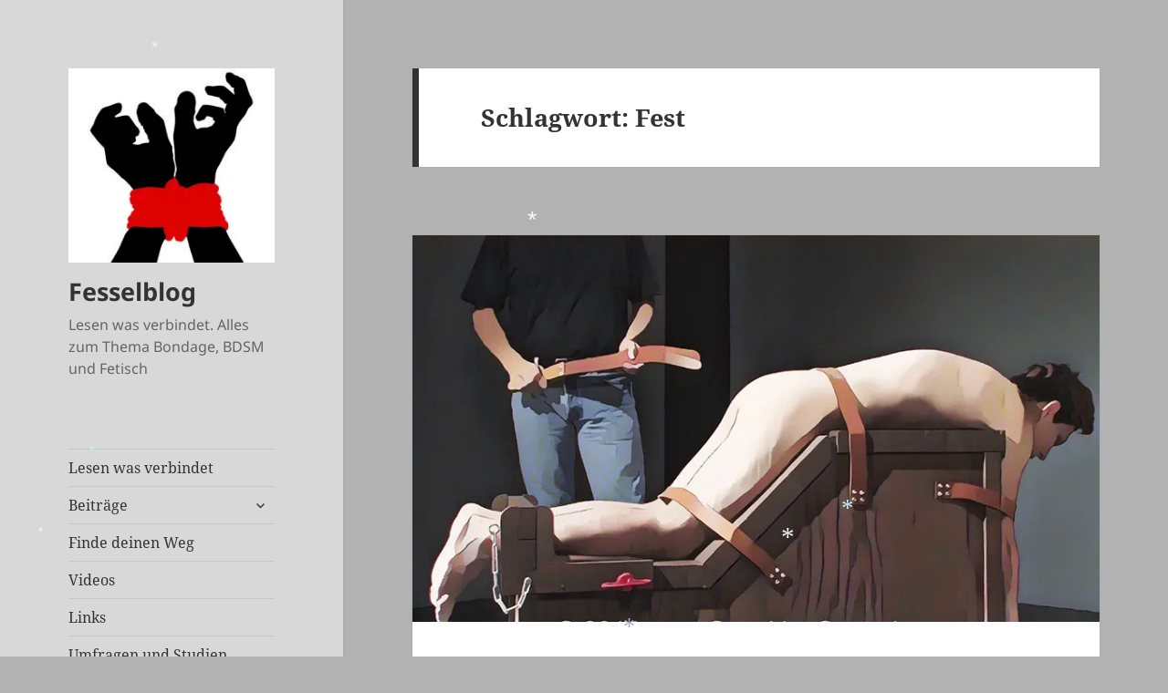

--- FILE ---
content_type: text/html; charset=UTF-8
request_url: https://www.fesselblog.de/tag/fest/
body_size: 24072
content:
<!DOCTYPE html>
<html lang="de" class="no-js">
<head>
	<meta charset="UTF-8">
	<meta name="viewport" content="width=device-width, initial-scale=1.0">
	<link rel="profile" href="https://gmpg.org/xfn/11">
	<link rel="pingback" href="https://www.fesselblog.de/xmlrpc.php">
	<script>
(function(html){html.className = html.className.replace(/\bno-js\b/,'js')})(document.documentElement);
//# sourceURL=twentyfifteen_javascript_detection
</script>
<meta name='robots' content='index, follow, max-image-preview:large, max-snippet:-1, max-video-preview:-1' />
<!-- Jetpack Site Verification Tags -->
<meta name="google-site-verification" content="rUf4-4LyR0FLahYKUHQ77rKqQg9PQ7KyWd7GhD1li7A" />
<meta name="msvalidate.01" content="149e6c52c9e64861881e027247053327" />
<meta name="p:domain_verify" content="0389fb41f84a4362b56b1aab1f389ad2" />
<meta name="yandex-verification" content="1df8dde70f36de41" />
<meta name="facebook-domain-verification" content="1018763745949274" />
<!-- Google tag (gtag.js) consent mode dataLayer added by Site Kit -->
<script id="google_gtagjs-js-consent-mode-data-layer">
window.dataLayer = window.dataLayer || [];function gtag(){dataLayer.push(arguments);}
gtag('consent', 'default', {"ad_personalization":"denied","ad_storage":"denied","ad_user_data":"denied","analytics_storage":"denied","functionality_storage":"denied","security_storage":"denied","personalization_storage":"denied","region":["AT","BE","BG","CH","CY","CZ","DE","DK","EE","ES","FI","FR","GB","GR","HR","HU","IE","IS","IT","LI","LT","LU","LV","MT","NL","NO","PL","PT","RO","SE","SI","SK"],"wait_for_update":500});
window._googlesitekitConsentCategoryMap = {"statistics":["analytics_storage"],"marketing":["ad_storage","ad_user_data","ad_personalization"],"functional":["functionality_storage","security_storage"],"preferences":["personalization_storage"]};
window._googlesitekitConsents = {"ad_personalization":"denied","ad_storage":"denied","ad_user_data":"denied","analytics_storage":"denied","functionality_storage":"denied","security_storage":"denied","personalization_storage":"denied","region":["AT","BE","BG","CH","CY","CZ","DE","DK","EE","ES","FI","FR","GB","GR","HR","HU","IE","IS","IT","LI","LT","LU","LV","MT","NL","NO","PL","PT","RO","SE","SI","SK"],"wait_for_update":500};
</script>
<!-- End Google tag (gtag.js) consent mode dataLayer added by Site Kit -->

	<!-- This site is optimized with the Yoast SEO plugin v26.8 - https://yoast.com/product/yoast-seo-wordpress/ -->
	<title>Fest Archive - Fesselblog</title>
	<link rel="canonical" href="https://www.fesselblog.de/tag/fest/" />
	<meta property="og:locale" content="de_DE" />
	<meta property="og:type" content="article" />
	<meta property="og:title" content="Fest Archive - Fesselblog" />
	<meta property="og:url" content="https://www.fesselblog.de/tag/fest/" />
	<meta property="og:site_name" content="Fesselblog" />
	<meta name="twitter:card" content="summary_large_image" />
	<meta name="twitter:site" content="@fesselblog" />
	<script type="application/ld+json" class="yoast-schema-graph">{"@context":"https://schema.org","@graph":[{"@type":"CollectionPage","@id":"https://www.fesselblog.de/tag/fest/","url":"https://www.fesselblog.de/tag/fest/","name":"Fest Archive - Fesselblog","isPartOf":{"@id":"https://www.fesselblog.de/#website"},"primaryImageOfPage":{"@id":"https://www.fesselblog.de/tag/fest/#primaryimage"},"image":{"@id":"https://www.fesselblog.de/tag/fest/#primaryimage"},"thumbnailUrl":"https://i0.wp.com/www.fesselblog.de/wp-content/uploads/2025/12/spanking-comic.jpg?fit=800%2C451&ssl=1","breadcrumb":{"@id":"https://www.fesselblog.de/tag/fest/#breadcrumb"},"inLanguage":"de"},{"@type":"ImageObject","inLanguage":"de","@id":"https://www.fesselblog.de/tag/fest/#primaryimage","url":"https://i0.wp.com/www.fesselblog.de/wp-content/uploads/2025/12/spanking-comic.jpg?fit=800%2C451&ssl=1","contentUrl":"https://i0.wp.com/www.fesselblog.de/wp-content/uploads/2025/12/spanking-comic.jpg?fit=800%2C451&ssl=1","width":800,"height":451,"caption":"Spanking Bank Comic - Copyright 2025, fesselblog.de"},{"@type":"BreadcrumbList","@id":"https://www.fesselblog.de/tag/fest/#breadcrumb","itemListElement":[{"@type":"ListItem","position":1,"name":"Startseite","item":"https://www.fesselblog.de/"},{"@type":"ListItem","position":2,"name":"Fest"}]},{"@type":"WebSite","@id":"https://www.fesselblog.de/#website","url":"https://www.fesselblog.de/","name":"Fesselblog","description":"Lesen was verbindet. Alles zum Thema Bondage, BDSM und Fetisch","publisher":{"@id":"https://www.fesselblog.de/#organization"},"alternateName":"Fesselblog - Lesen was verbindet","potentialAction":[{"@type":"SearchAction","target":{"@type":"EntryPoint","urlTemplate":"https://www.fesselblog.de/?s={search_term_string}"},"query-input":{"@type":"PropertyValueSpecification","valueRequired":true,"valueName":"search_term_string"}}],"inLanguage":"de"},{"@type":"Organization","@id":"https://www.fesselblog.de/#organization","name":"Fesselblog","alternateName":"Fesselblog - Lesen was verbindet","url":"https://www.fesselblog.de/","logo":{"@type":"ImageObject","inLanguage":"de","@id":"https://www.fesselblog.de/#/schema/logo/image/","url":"https://i0.wp.com/www.fesselblog.de/wp-content/uploads/2017/12/Fesselblog-LOGO-BIG3.jpg?fit=2438%2C2304&ssl=1","contentUrl":"https://i0.wp.com/www.fesselblog.de/wp-content/uploads/2017/12/Fesselblog-LOGO-BIG3.jpg?fit=2438%2C2304&ssl=1","width":2438,"height":2304,"caption":"Fesselblog"},"image":{"@id":"https://www.fesselblog.de/#/schema/logo/image/"},"sameAs":["https://www.facebook.com/fesselblog","https://x.com/fesselblog","https://www.instagram.com/fesselblog/","https://www.pinterest.de/fesselblog/","https://bsky.app/profile/fesselblog.bsky.social","https://sueden.social/@fesselblog"]}]}</script>
	<!-- / Yoast SEO plugin. -->


<link rel='dns-prefetch' href='//www.googletagmanager.com' />
<link rel='dns-prefetch' href='//stats.wp.com' />
<link rel='dns-prefetch' href='//widgets.wp.com' />
<link rel='dns-prefetch' href='//s0.wp.com' />
<link rel='dns-prefetch' href='//0.gravatar.com' />
<link rel='dns-prefetch' href='//1.gravatar.com' />
<link rel='dns-prefetch' href='//2.gravatar.com' />
<link rel='preconnect' href='//i0.wp.com' />
<link rel='preconnect' href='//c0.wp.com' />
<link rel="alternate" type="application/rss+xml" title="Fesselblog &raquo; Feed" href="https://www.fesselblog.de/feed/" />
<link rel="alternate" type="application/rss+xml" title="Fesselblog &raquo; Kommentar-Feed" href="https://www.fesselblog.de/comments/feed/" />
<link rel="alternate" type="application/rss+xml" title="Fesselblog &raquo; Fest Schlagwort-Feed" href="https://www.fesselblog.de/tag/fest/feed/" />
<style id='wp-img-auto-sizes-contain-inline-css'>
img:is([sizes=auto i],[sizes^="auto," i]){contain-intrinsic-size:3000px 1500px}
/*# sourceURL=wp-img-auto-sizes-contain-inline-css */
</style>
<link rel='stylesheet' id='twentyfifteen-jetpack-css' href='https://c0.wp.com/p/jetpack/15.4/modules/theme-tools/compat/twentyfifteen.css' media='all' />
<style id='wp-emoji-styles-inline-css'>

	img.wp-smiley, img.emoji {
		display: inline !important;
		border: none !important;
		box-shadow: none !important;
		height: 1em !important;
		width: 1em !important;
		margin: 0 0.07em !important;
		vertical-align: -0.1em !important;
		background: none !important;
		padding: 0 !important;
	}
/*# sourceURL=wp-emoji-styles-inline-css */
</style>
<style id='wp-block-library-inline-css'>
:root{--wp-block-synced-color:#7a00df;--wp-block-synced-color--rgb:122,0,223;--wp-bound-block-color:var(--wp-block-synced-color);--wp-editor-canvas-background:#ddd;--wp-admin-theme-color:#007cba;--wp-admin-theme-color--rgb:0,124,186;--wp-admin-theme-color-darker-10:#006ba1;--wp-admin-theme-color-darker-10--rgb:0,107,160.5;--wp-admin-theme-color-darker-20:#005a87;--wp-admin-theme-color-darker-20--rgb:0,90,135;--wp-admin-border-width-focus:2px}@media (min-resolution:192dpi){:root{--wp-admin-border-width-focus:1.5px}}.wp-element-button{cursor:pointer}:root .has-very-light-gray-background-color{background-color:#eee}:root .has-very-dark-gray-background-color{background-color:#313131}:root .has-very-light-gray-color{color:#eee}:root .has-very-dark-gray-color{color:#313131}:root .has-vivid-green-cyan-to-vivid-cyan-blue-gradient-background{background:linear-gradient(135deg,#00d084,#0693e3)}:root .has-purple-crush-gradient-background{background:linear-gradient(135deg,#34e2e4,#4721fb 50%,#ab1dfe)}:root .has-hazy-dawn-gradient-background{background:linear-gradient(135deg,#faaca8,#dad0ec)}:root .has-subdued-olive-gradient-background{background:linear-gradient(135deg,#fafae1,#67a671)}:root .has-atomic-cream-gradient-background{background:linear-gradient(135deg,#fdd79a,#004a59)}:root .has-nightshade-gradient-background{background:linear-gradient(135deg,#330968,#31cdcf)}:root .has-midnight-gradient-background{background:linear-gradient(135deg,#020381,#2874fc)}:root{--wp--preset--font-size--normal:16px;--wp--preset--font-size--huge:42px}.has-regular-font-size{font-size:1em}.has-larger-font-size{font-size:2.625em}.has-normal-font-size{font-size:var(--wp--preset--font-size--normal)}.has-huge-font-size{font-size:var(--wp--preset--font-size--huge)}.has-text-align-center{text-align:center}.has-text-align-left{text-align:left}.has-text-align-right{text-align:right}.has-fit-text{white-space:nowrap!important}#end-resizable-editor-section{display:none}.aligncenter{clear:both}.items-justified-left{justify-content:flex-start}.items-justified-center{justify-content:center}.items-justified-right{justify-content:flex-end}.items-justified-space-between{justify-content:space-between}.screen-reader-text{border:0;clip-path:inset(50%);height:1px;margin:-1px;overflow:hidden;padding:0;position:absolute;width:1px;word-wrap:normal!important}.screen-reader-text:focus{background-color:#ddd;clip-path:none;color:#444;display:block;font-size:1em;height:auto;left:5px;line-height:normal;padding:15px 23px 14px;text-decoration:none;top:5px;width:auto;z-index:100000}html :where(.has-border-color){border-style:solid}html :where([style*=border-top-color]){border-top-style:solid}html :where([style*=border-right-color]){border-right-style:solid}html :where([style*=border-bottom-color]){border-bottom-style:solid}html :where([style*=border-left-color]){border-left-style:solid}html :where([style*=border-width]){border-style:solid}html :where([style*=border-top-width]){border-top-style:solid}html :where([style*=border-right-width]){border-right-style:solid}html :where([style*=border-bottom-width]){border-bottom-style:solid}html :where([style*=border-left-width]){border-left-style:solid}html :where(img[class*=wp-image-]){height:auto;max-width:100%}:where(figure){margin:0 0 1em}html :where(.is-position-sticky){--wp-admin--admin-bar--position-offset:var(--wp-admin--admin-bar--height,0px)}@media screen and (max-width:600px){html :where(.is-position-sticky){--wp-admin--admin-bar--position-offset:0px}}

/*# sourceURL=wp-block-library-inline-css */
</style><style id='global-styles-inline-css'>
:root{--wp--preset--aspect-ratio--square: 1;--wp--preset--aspect-ratio--4-3: 4/3;--wp--preset--aspect-ratio--3-4: 3/4;--wp--preset--aspect-ratio--3-2: 3/2;--wp--preset--aspect-ratio--2-3: 2/3;--wp--preset--aspect-ratio--16-9: 16/9;--wp--preset--aspect-ratio--9-16: 9/16;--wp--preset--color--black: #000000;--wp--preset--color--cyan-bluish-gray: #abb8c3;--wp--preset--color--white: #fff;--wp--preset--color--pale-pink: #f78da7;--wp--preset--color--vivid-red: #cf2e2e;--wp--preset--color--luminous-vivid-orange: #ff6900;--wp--preset--color--luminous-vivid-amber: #fcb900;--wp--preset--color--light-green-cyan: #7bdcb5;--wp--preset--color--vivid-green-cyan: #00d084;--wp--preset--color--pale-cyan-blue: #8ed1fc;--wp--preset--color--vivid-cyan-blue: #0693e3;--wp--preset--color--vivid-purple: #9b51e0;--wp--preset--color--dark-gray: #111;--wp--preset--color--light-gray: #f1f1f1;--wp--preset--color--yellow: #f4ca16;--wp--preset--color--dark-brown: #352712;--wp--preset--color--medium-pink: #e53b51;--wp--preset--color--light-pink: #ffe5d1;--wp--preset--color--dark-purple: #2e2256;--wp--preset--color--purple: #674970;--wp--preset--color--blue-gray: #22313f;--wp--preset--color--bright-blue: #55c3dc;--wp--preset--color--light-blue: #e9f2f9;--wp--preset--gradient--vivid-cyan-blue-to-vivid-purple: linear-gradient(135deg,rgb(6,147,227) 0%,rgb(155,81,224) 100%);--wp--preset--gradient--light-green-cyan-to-vivid-green-cyan: linear-gradient(135deg,rgb(122,220,180) 0%,rgb(0,208,130) 100%);--wp--preset--gradient--luminous-vivid-amber-to-luminous-vivid-orange: linear-gradient(135deg,rgb(252,185,0) 0%,rgb(255,105,0) 100%);--wp--preset--gradient--luminous-vivid-orange-to-vivid-red: linear-gradient(135deg,rgb(255,105,0) 0%,rgb(207,46,46) 100%);--wp--preset--gradient--very-light-gray-to-cyan-bluish-gray: linear-gradient(135deg,rgb(238,238,238) 0%,rgb(169,184,195) 100%);--wp--preset--gradient--cool-to-warm-spectrum: linear-gradient(135deg,rgb(74,234,220) 0%,rgb(151,120,209) 20%,rgb(207,42,186) 40%,rgb(238,44,130) 60%,rgb(251,105,98) 80%,rgb(254,248,76) 100%);--wp--preset--gradient--blush-light-purple: linear-gradient(135deg,rgb(255,206,236) 0%,rgb(152,150,240) 100%);--wp--preset--gradient--blush-bordeaux: linear-gradient(135deg,rgb(254,205,165) 0%,rgb(254,45,45) 50%,rgb(107,0,62) 100%);--wp--preset--gradient--luminous-dusk: linear-gradient(135deg,rgb(255,203,112) 0%,rgb(199,81,192) 50%,rgb(65,88,208) 100%);--wp--preset--gradient--pale-ocean: linear-gradient(135deg,rgb(255,245,203) 0%,rgb(182,227,212) 50%,rgb(51,167,181) 100%);--wp--preset--gradient--electric-grass: linear-gradient(135deg,rgb(202,248,128) 0%,rgb(113,206,126) 100%);--wp--preset--gradient--midnight: linear-gradient(135deg,rgb(2,3,129) 0%,rgb(40,116,252) 100%);--wp--preset--gradient--dark-gray-gradient-gradient: linear-gradient(90deg, rgba(17,17,17,1) 0%, rgba(42,42,42,1) 100%);--wp--preset--gradient--light-gray-gradient: linear-gradient(90deg, rgba(241,241,241,1) 0%, rgba(215,215,215,1) 100%);--wp--preset--gradient--white-gradient: linear-gradient(90deg, rgba(255,255,255,1) 0%, rgba(230,230,230,1) 100%);--wp--preset--gradient--yellow-gradient: linear-gradient(90deg, rgba(244,202,22,1) 0%, rgba(205,168,10,1) 100%);--wp--preset--gradient--dark-brown-gradient: linear-gradient(90deg, rgba(53,39,18,1) 0%, rgba(91,67,31,1) 100%);--wp--preset--gradient--medium-pink-gradient: linear-gradient(90deg, rgba(229,59,81,1) 0%, rgba(209,28,51,1) 100%);--wp--preset--gradient--light-pink-gradient: linear-gradient(90deg, rgba(255,229,209,1) 0%, rgba(255,200,158,1) 100%);--wp--preset--gradient--dark-purple-gradient: linear-gradient(90deg, rgba(46,34,86,1) 0%, rgba(66,48,123,1) 100%);--wp--preset--gradient--purple-gradient: linear-gradient(90deg, rgba(103,73,112,1) 0%, rgba(131,93,143,1) 100%);--wp--preset--gradient--blue-gray-gradient: linear-gradient(90deg, rgba(34,49,63,1) 0%, rgba(52,75,96,1) 100%);--wp--preset--gradient--bright-blue-gradient: linear-gradient(90deg, rgba(85,195,220,1) 0%, rgba(43,180,211,1) 100%);--wp--preset--gradient--light-blue-gradient: linear-gradient(90deg, rgba(233,242,249,1) 0%, rgba(193,218,238,1) 100%);--wp--preset--font-size--small: 13px;--wp--preset--font-size--medium: 20px;--wp--preset--font-size--large: 36px;--wp--preset--font-size--x-large: 42px;--wp--preset--spacing--20: 0.44rem;--wp--preset--spacing--30: 0.67rem;--wp--preset--spacing--40: 1rem;--wp--preset--spacing--50: 1.5rem;--wp--preset--spacing--60: 2.25rem;--wp--preset--spacing--70: 3.38rem;--wp--preset--spacing--80: 5.06rem;--wp--preset--shadow--natural: 6px 6px 9px rgba(0, 0, 0, 0.2);--wp--preset--shadow--deep: 12px 12px 50px rgba(0, 0, 0, 0.4);--wp--preset--shadow--sharp: 6px 6px 0px rgba(0, 0, 0, 0.2);--wp--preset--shadow--outlined: 6px 6px 0px -3px rgb(255, 255, 255), 6px 6px rgb(0, 0, 0);--wp--preset--shadow--crisp: 6px 6px 0px rgb(0, 0, 0);}:where(.is-layout-flex){gap: 0.5em;}:where(.is-layout-grid){gap: 0.5em;}body .is-layout-flex{display: flex;}.is-layout-flex{flex-wrap: wrap;align-items: center;}.is-layout-flex > :is(*, div){margin: 0;}body .is-layout-grid{display: grid;}.is-layout-grid > :is(*, div){margin: 0;}:where(.wp-block-columns.is-layout-flex){gap: 2em;}:where(.wp-block-columns.is-layout-grid){gap: 2em;}:where(.wp-block-post-template.is-layout-flex){gap: 1.25em;}:where(.wp-block-post-template.is-layout-grid){gap: 1.25em;}.has-black-color{color: var(--wp--preset--color--black) !important;}.has-cyan-bluish-gray-color{color: var(--wp--preset--color--cyan-bluish-gray) !important;}.has-white-color{color: var(--wp--preset--color--white) !important;}.has-pale-pink-color{color: var(--wp--preset--color--pale-pink) !important;}.has-vivid-red-color{color: var(--wp--preset--color--vivid-red) !important;}.has-luminous-vivid-orange-color{color: var(--wp--preset--color--luminous-vivid-orange) !important;}.has-luminous-vivid-amber-color{color: var(--wp--preset--color--luminous-vivid-amber) !important;}.has-light-green-cyan-color{color: var(--wp--preset--color--light-green-cyan) !important;}.has-vivid-green-cyan-color{color: var(--wp--preset--color--vivid-green-cyan) !important;}.has-pale-cyan-blue-color{color: var(--wp--preset--color--pale-cyan-blue) !important;}.has-vivid-cyan-blue-color{color: var(--wp--preset--color--vivid-cyan-blue) !important;}.has-vivid-purple-color{color: var(--wp--preset--color--vivid-purple) !important;}.has-black-background-color{background-color: var(--wp--preset--color--black) !important;}.has-cyan-bluish-gray-background-color{background-color: var(--wp--preset--color--cyan-bluish-gray) !important;}.has-white-background-color{background-color: var(--wp--preset--color--white) !important;}.has-pale-pink-background-color{background-color: var(--wp--preset--color--pale-pink) !important;}.has-vivid-red-background-color{background-color: var(--wp--preset--color--vivid-red) !important;}.has-luminous-vivid-orange-background-color{background-color: var(--wp--preset--color--luminous-vivid-orange) !important;}.has-luminous-vivid-amber-background-color{background-color: var(--wp--preset--color--luminous-vivid-amber) !important;}.has-light-green-cyan-background-color{background-color: var(--wp--preset--color--light-green-cyan) !important;}.has-vivid-green-cyan-background-color{background-color: var(--wp--preset--color--vivid-green-cyan) !important;}.has-pale-cyan-blue-background-color{background-color: var(--wp--preset--color--pale-cyan-blue) !important;}.has-vivid-cyan-blue-background-color{background-color: var(--wp--preset--color--vivid-cyan-blue) !important;}.has-vivid-purple-background-color{background-color: var(--wp--preset--color--vivid-purple) !important;}.has-black-border-color{border-color: var(--wp--preset--color--black) !important;}.has-cyan-bluish-gray-border-color{border-color: var(--wp--preset--color--cyan-bluish-gray) !important;}.has-white-border-color{border-color: var(--wp--preset--color--white) !important;}.has-pale-pink-border-color{border-color: var(--wp--preset--color--pale-pink) !important;}.has-vivid-red-border-color{border-color: var(--wp--preset--color--vivid-red) !important;}.has-luminous-vivid-orange-border-color{border-color: var(--wp--preset--color--luminous-vivid-orange) !important;}.has-luminous-vivid-amber-border-color{border-color: var(--wp--preset--color--luminous-vivid-amber) !important;}.has-light-green-cyan-border-color{border-color: var(--wp--preset--color--light-green-cyan) !important;}.has-vivid-green-cyan-border-color{border-color: var(--wp--preset--color--vivid-green-cyan) !important;}.has-pale-cyan-blue-border-color{border-color: var(--wp--preset--color--pale-cyan-blue) !important;}.has-vivid-cyan-blue-border-color{border-color: var(--wp--preset--color--vivid-cyan-blue) !important;}.has-vivid-purple-border-color{border-color: var(--wp--preset--color--vivid-purple) !important;}.has-vivid-cyan-blue-to-vivid-purple-gradient-background{background: var(--wp--preset--gradient--vivid-cyan-blue-to-vivid-purple) !important;}.has-light-green-cyan-to-vivid-green-cyan-gradient-background{background: var(--wp--preset--gradient--light-green-cyan-to-vivid-green-cyan) !important;}.has-luminous-vivid-amber-to-luminous-vivid-orange-gradient-background{background: var(--wp--preset--gradient--luminous-vivid-amber-to-luminous-vivid-orange) !important;}.has-luminous-vivid-orange-to-vivid-red-gradient-background{background: var(--wp--preset--gradient--luminous-vivid-orange-to-vivid-red) !important;}.has-very-light-gray-to-cyan-bluish-gray-gradient-background{background: var(--wp--preset--gradient--very-light-gray-to-cyan-bluish-gray) !important;}.has-cool-to-warm-spectrum-gradient-background{background: var(--wp--preset--gradient--cool-to-warm-spectrum) !important;}.has-blush-light-purple-gradient-background{background: var(--wp--preset--gradient--blush-light-purple) !important;}.has-blush-bordeaux-gradient-background{background: var(--wp--preset--gradient--blush-bordeaux) !important;}.has-luminous-dusk-gradient-background{background: var(--wp--preset--gradient--luminous-dusk) !important;}.has-pale-ocean-gradient-background{background: var(--wp--preset--gradient--pale-ocean) !important;}.has-electric-grass-gradient-background{background: var(--wp--preset--gradient--electric-grass) !important;}.has-midnight-gradient-background{background: var(--wp--preset--gradient--midnight) !important;}.has-small-font-size{font-size: var(--wp--preset--font-size--small) !important;}.has-medium-font-size{font-size: var(--wp--preset--font-size--medium) !important;}.has-large-font-size{font-size: var(--wp--preset--font-size--large) !important;}.has-x-large-font-size{font-size: var(--wp--preset--font-size--x-large) !important;}
/*# sourceURL=global-styles-inline-css */
</style>

<style id='classic-theme-styles-inline-css'>
/*! This file is auto-generated */
.wp-block-button__link{color:#fff;background-color:#32373c;border-radius:9999px;box-shadow:none;text-decoration:none;padding:calc(.667em + 2px) calc(1.333em + 2px);font-size:1.125em}.wp-block-file__button{background:#32373c;color:#fff;text-decoration:none}
/*# sourceURL=/wp-includes/css/classic-themes.min.css */
</style>
<link rel='stylesheet' id='contact-form-7-css' href='https://www.fesselblog.de/wp-content/plugins/contact-form-7/includes/css/styles.css?ver=6.1.4' media='all' />
<link rel='stylesheet' id='bwg_fonts-css' href='https://www.fesselblog.de/wp-content/plugins/photo-gallery/css/bwg-fonts/fonts.css?ver=0.0.1' media='all' />
<link rel='stylesheet' id='sumoselect-css' href='https://www.fesselblog.de/wp-content/plugins/photo-gallery/css/sumoselect.min.css?ver=3.4.6' media='all' />
<link rel='stylesheet' id='mCustomScrollbar-css' href='https://www.fesselblog.de/wp-content/plugins/photo-gallery/css/jquery.mCustomScrollbar.min.css?ver=3.1.5' media='all' />
<link rel='stylesheet' id='bwg_frontend-css' href='https://www.fesselblog.de/wp-content/plugins/photo-gallery/css/styles.min.css?ver=1.8.37' media='all' />
<link rel='stylesheet' id='poll-maker-ays-css' href='https://www.fesselblog.de/wp-content/plugins/poll-maker/public/css/poll-maker-ays-public.css?ver=6.2.0' media='all' />
<link rel='stylesheet' id='ppress-frontend-css' href='https://www.fesselblog.de/wp-content/plugins/wp-user-avatar/assets/css/frontend.min.css?ver=4.16.8' media='all' />
<link rel='stylesheet' id='ppress-flatpickr-css' href='https://www.fesselblog.de/wp-content/plugins/wp-user-avatar/assets/flatpickr/flatpickr.min.css?ver=4.16.8' media='all' />
<link rel='stylesheet' id='ppress-select2-css' href='https://www.fesselblog.de/wp-content/plugins/wp-user-avatar/assets/select2/select2.min.css?ver=87d8e0fb61b3727fc7a7aabb90aadeec' media='all' />
<link rel='stylesheet' id='twentyfifteen-fonts-css' href='https://www.fesselblog.de/wp-content/themes/twentyfifteen/assets/fonts/noto-sans-plus-noto-serif-plus-inconsolata.css?ver=20230328' media='all' />
<link rel='stylesheet' id='genericons-css' href='https://c0.wp.com/p/jetpack/15.4/_inc/genericons/genericons/genericons.css' media='all' />
<link rel='stylesheet' id='twentyfifteen-style-css' href='https://www.fesselblog.de/wp-content/themes/twentyfifteen/style.css?ver=20251202' media='all' />
<style id='twentyfifteen-style-inline-css'>

		/* Custom Header Background Color */
		body:before,
		.site-header {
			background-color: #d8d8d8;
		}

		@media screen and (min-width: 59.6875em) {
			.site-header,
			.secondary {
				background-color: transparent;
			}

			.widget button,
			.widget input[type="button"],
			.widget input[type="reset"],
			.widget input[type="submit"],
			.widget_calendar tbody a,
			.widget_calendar tbody a:hover,
			.widget_calendar tbody a:focus {
				color: #d8d8d8;
			}
		}
	
/*# sourceURL=twentyfifteen-style-inline-css */
</style>
<link rel='stylesheet' id='twentyfifteen-block-style-css' href='https://www.fesselblog.de/wp-content/themes/twentyfifteen/css/blocks.css?ver=20240715' media='all' />
<link rel='stylesheet' id='jetpack_likes-css' href='https://c0.wp.com/p/jetpack/15.4/modules/likes/style.css' media='all' />
<link rel='stylesheet' id='sp-dsgvo_twbs4_grid-css' href='https://www.fesselblog.de/wp-content/plugins/shapepress-dsgvo/public/css/bootstrap-grid.min.css?ver=3.1.38' media='all' />
<link rel='stylesheet' id='sp-dsgvo-css' href='https://www.fesselblog.de/wp-content/plugins/shapepress-dsgvo/public/css/sp-dsgvo-public.min.css?ver=3.1.38' media='all' />
<link rel='stylesheet' id='sp-dsgvo_popup-css' href='https://www.fesselblog.de/wp-content/plugins/shapepress-dsgvo/public/css/sp-dsgvo-popup.min.css?ver=3.1.38' media='all' />
<link rel='stylesheet' id='simplebar-css' href='https://www.fesselblog.de/wp-content/plugins/shapepress-dsgvo/public/css/simplebar.min.css?ver=87d8e0fb61b3727fc7a7aabb90aadeec' media='all' />
<link rel='stylesheet' id='tablepress-default-css' href='https://www.fesselblog.de/wp-content/plugins/tablepress/css/build/default.css?ver=3.2.6' media='all' />
<link rel='stylesheet' id='__EPYT__style-css' href='https://www.fesselblog.de/wp-content/plugins/youtube-embed-plus/styles/ytprefs.min.css?ver=14.2.4' media='all' />
<style id='__EPYT__style-inline-css'>

                .epyt-gallery-thumb {
                        width: 33.333%;
                }
                
/*# sourceURL=__EPYT__style-inline-css */
</style>
<script src="https://c0.wp.com/c/6.9/wp-includes/js/jquery/jquery.min.js" id="jquery-core-js"></script>
<script src="https://c0.wp.com/c/6.9/wp-includes/js/jquery/jquery-migrate.min.js" id="jquery-migrate-js"></script>
<script src="https://www.fesselblog.de/wp-content/plugins/photo-gallery/js/jquery.sumoselect.min.js?ver=3.4.6" id="sumoselect-js"></script>
<script src="https://www.fesselblog.de/wp-content/plugins/photo-gallery/js/tocca.min.js?ver=2.0.9" id="bwg_mobile-js"></script>
<script src="https://www.fesselblog.de/wp-content/plugins/photo-gallery/js/jquery.mCustomScrollbar.concat.min.js?ver=3.1.5" id="mCustomScrollbar-js"></script>
<script src="https://www.fesselblog.de/wp-content/plugins/photo-gallery/js/jquery.fullscreen.min.js?ver=0.6.0" id="jquery-fullscreen-js"></script>
<script id="bwg_frontend-js-extra">
var bwg_objectsL10n = {"bwg_field_required":"Feld ist erforderlich.","bwg_mail_validation":"Dies ist keine g\u00fcltige E-Mail-Adresse.","bwg_search_result":"Es gibt keine Bilder, die deiner Suche entsprechen.","bwg_select_tag":"Select Tag","bwg_order_by":"Order By","bwg_search":"Suchen","bwg_show_ecommerce":"Show Ecommerce","bwg_hide_ecommerce":"Hide Ecommerce","bwg_show_comments":"Kommentare anzeigen","bwg_hide_comments":"Kommentare ausblenden","bwg_restore":"Wiederherstellen","bwg_maximize":"Maximieren","bwg_fullscreen":"Vollbild","bwg_exit_fullscreen":"Vollbild verlassen","bwg_search_tag":"SEARCH...","bwg_tag_no_match":"No tags found","bwg_all_tags_selected":"All tags selected","bwg_tags_selected":"tags selected","play":"Wiedergeben","pause":"Pause","is_pro":"","bwg_play":"Wiedergeben","bwg_pause":"Pause","bwg_hide_info":"Info ausblenden","bwg_show_info":"Info anzeigen","bwg_hide_rating":"Hide rating","bwg_show_rating":"Show rating","ok":"Ok","cancel":"Cancel","select_all":"Select all","lazy_load":"0","lazy_loader":"https://www.fesselblog.de/wp-content/plugins/photo-gallery/images/ajax_loader.png","front_ajax":"0","bwg_tag_see_all":"see all tags","bwg_tag_see_less":"see less tags"};
//# sourceURL=bwg_frontend-js-extra
</script>
<script src="https://www.fesselblog.de/wp-content/plugins/photo-gallery/js/scripts.min.js?ver=1.8.37" id="bwg_frontend-js"></script>
<script src="https://www.fesselblog.de/wp-content/plugins/wp-user-avatar/assets/flatpickr/flatpickr.min.js?ver=4.16.8" id="ppress-flatpickr-js"></script>
<script src="https://www.fesselblog.de/wp-content/plugins/wp-user-avatar/assets/select2/select2.min.js?ver=4.16.8" id="ppress-select2-js"></script>
<script id="twentyfifteen-script-js-extra">
var screenReaderText = {"expand":"\u003Cspan class=\"screen-reader-text\"\u003EUntermen\u00fc \u00f6ffnen\u003C/span\u003E","collapse":"\u003Cspan class=\"screen-reader-text\"\u003EUntermen\u00fc schlie\u00dfen\u003C/span\u003E"};
//# sourceURL=twentyfifteen-script-js-extra
</script>
<script src="https://www.fesselblog.de/wp-content/themes/twentyfifteen/js/functions.js?ver=20250729" id="twentyfifteen-script-js" defer data-wp-strategy="defer"></script>
<script id="sp-dsgvo-js-extra">
var spDsgvoGeneralConfig = {"ajaxUrl":"https://www.fesselblog.de/wp-admin/admin-ajax.php","wpJsonUrl":"https://www.fesselblog.de/wp-json/legalweb/v1/","cookieName":"sp_dsgvo_cookie_settings","cookieVersion":"1632827783626","cookieLifeTime":"2592000","cookieLifeTimeDismiss":"86400","locale":"de_DE","privacyPolicyPageId":"1005","privacyPolicyPageUrl":"https://www.fesselblog.de/datenschutz/","imprintPageId":"115","imprintPageUrl":"https://www.fesselblog.de/impressum/","showNoticeOnClose":"1","initialDisplayType":"none","allIntegrationSlugs":["google-analytics","youtube","wp-statistics"],"noticeHideEffect":"fade","noticeOnScroll":"","noticeOnScrollOffset":"100","currentPageId":"17613","forceCookieInfo":"0","clientSideBlocking":"0"};
var spDsgvoIntegrationConfig = [{"slug":"google-analytics","category":"statistics","cookieNames":"_ga;_gat;_gid","insertLocation":"head","usedTagmanager":"","jsCode":"[base64]","hosts":"","placeholder":""},{"slug":"youtube","category":"embeddings","cookieNames":"","insertLocation":"","usedTagmanager":"","jsCode":"","hosts":"youtu.be;youtube.com;youtube.;youtube-nocookie.com","placeholder":"\u003Cdiv class=\"sp-dsgvo sp-dsgvo-embedding-container sp-dsgvo-embedding-youtube \"\u003E\u003Cdiv class=\"sp-dsgvo-blocked-embedding-placeholder sp-dsgvo-blocked-embedding-placeholder-youtube\"\u003E  \u003Cdiv class=\"sp-dsgvo-blocked-embedding-placeholder-header\"\u003E\u003Cimg class=\"sp-dsgvo-blocked-embedding-placeholder-header-icon\" src=\"https://www.fesselblog.de/wp-content/plugins/shapepress-dsgvo/public/images/embeddings/icon-youtube.svg\"/\u003EWir ben\u00f6tigen Ihre Zustimmung um den Inhalt von YouTube laden zu k\u00f6nnen.\u003C/div\u003E  \u003Cdiv class=\"sp-dsgvo-blocked-embedding-placeholder-body\"\u003E\u003Cp\u003EMit dem Klick auf das Video werden durch den mit uns gemeinsam Verantwortlichen Youtube [Google Ireland Limited, Irland] das Video abgespielt, auf Ihrem Endger\u00e4t Skripte geladen, Cookies gespeichert und personenbezogene Daten erfasst. Damit kann Google Aktivit\u00e4ten im Internet verfolgen und Werbung zielgruppengerecht ausspielen. Es erfolgt eine Daten\u00fcbermittlung in die USA, diese verf\u00fcgt \u00fcber keinen EU-konformen Datenschutz. Weitere Informationen finden Sie \u003Ca target=\"_blank\" href=\"#\" class=\"sp-dsgvo-navigate-privacy-policy\"\u003Ehier\u003C/a\u003E.\u003C/p\u003E   \u003Cdiv class=\"sp-dsgvo-blocked-embedding-button-container\"\u003E \u003Ca href=\"#\" class=\"sp-dsgvo-direct-enable-popup sp-dsgvo-blocked-embedding-button-enable\" data-slug=\"youtube\"\u003EHier klicken um den Inhalt zu aktivieren.\u003C/a\u003E\u003C/div\u003E  \u003C/div\u003E\u003C/div\u003E\u003Cdiv class=\"sp-dsgvo-hidden-embedding-content sp-dsgvo-hidden-embedding-content-youtube\" data-sp-dsgvo-embedding-slug=\"youtube\"\u003E{encodedContent}\u003C/div\u003E\u003C/div\u003E"},{"slug":"wp-statistics","category":"necessary","cookieNames":"","insertLocation":"head","usedTagmanager":"","jsCode":"","hosts":"","placeholder":""}];
//# sourceURL=sp-dsgvo-js-extra
</script>
<script src="https://www.fesselblog.de/wp-content/plugins/shapepress-dsgvo/public/js/sp-dsgvo-public.min.js?ver=3.1.38" id="sp-dsgvo-js"></script>

<!-- Google Tag (gtac.js) durch Site-Kit hinzugefügt -->
<!-- Von Site Kit hinzugefügtes Google-Analytics-Snippet -->
<script src="https://www.googletagmanager.com/gtag/js?id=G-859V1N9DZ2" id="google_gtagjs-js" async></script>
<script id="google_gtagjs-js-after">
window.dataLayer = window.dataLayer || [];function gtag(){dataLayer.push(arguments);}
gtag("set","linker",{"domains":["www.fesselblog.de"]});
gtag("js", new Date());
gtag("set", "developer_id.dZTNiMT", true);
gtag("config", "G-859V1N9DZ2");
//# sourceURL=google_gtagjs-js-after
</script>
<script id="__ytprefs__-js-extra">
var _EPYT_ = {"ajaxurl":"https://www.fesselblog.de/wp-admin/admin-ajax.php","security":"426142df28","gallery_scrolloffset":"20","eppathtoscripts":"https://www.fesselblog.de/wp-content/plugins/youtube-embed-plus/scripts/","eppath":"https://www.fesselblog.de/wp-content/plugins/youtube-embed-plus/","epresponsiveselector":"[\"iframe.__youtube_prefs_widget__\"]","epdovol":"1","version":"14.2.4","evselector":"iframe.__youtube_prefs__[src], iframe[src*=\"youtube.com/embed/\"], iframe[src*=\"youtube-nocookie.com/embed/\"]","ajax_compat":"","maxres_facade":"eager","ytapi_load":"light","pause_others":"","stopMobileBuffer":"1","facade_mode":"","not_live_on_channel":""};
//# sourceURL=__ytprefs__-js-extra
</script>
<script src="https://www.fesselblog.de/wp-content/plugins/youtube-embed-plus/scripts/ytprefs.min.js?ver=14.2.4" id="__ytprefs__-js"></script>
<link rel="https://api.w.org/" href="https://www.fesselblog.de/wp-json/" /><link rel="alternate" title="JSON" type="application/json" href="https://www.fesselblog.de/wp-json/wp/v2/tags/1913" /><link rel="EditURI" type="application/rsd+xml" title="RSD" href="https://www.fesselblog.de/xmlrpc.php?rsd" />
<meta name="generator" content="Site Kit by Google 1.170.0" />	<style>img#wpstats{display:none}</style>
		<style>.recentcomments a{display:inline !important;padding:0 !important;margin:0 !important;}</style><style>
    .sp-dsgvo-blocked-embedding-placeholder
    {
        color: #313334;
                    background: linear-gradient(90deg, #e3ffe7 0%, #d9e7ff 100%);            }

    a.sp-dsgvo-blocked-embedding-button-enable,
    a.sp-dsgvo-blocked-embedding-button-enable:hover,
    a.sp-dsgvo-blocked-embedding-button-enable:active {
        color: #313334;
        border-color: #313334;
        border-width: 2px;
    }

            .wp-embed-aspect-16-9 .sp-dsgvo-blocked-embedding-placeholder,
        .vc_video-aspect-ratio-169 .sp-dsgvo-blocked-embedding-placeholder,
        .elementor-aspect-ratio-169 .sp-dsgvo-blocked-embedding-placeholder{
            margin-top: -56.25%; /*16:9*/
        }

        .wp-embed-aspect-4-3 .sp-dsgvo-blocked-embedding-placeholder,
        .vc_video-aspect-ratio-43 .sp-dsgvo-blocked-embedding-placeholder,
        .elementor-aspect-ratio-43 .sp-dsgvo-blocked-embedding-placeholder{
            margin-top: -75%;
        }

        .wp-embed-aspect-3-2 .sp-dsgvo-blocked-embedding-placeholder,
        .vc_video-aspect-ratio-32 .sp-dsgvo-blocked-embedding-placeholder,
        .elementor-aspect-ratio-32 .sp-dsgvo-blocked-embedding-placeholder{
            margin-top: -66.66%;
        }
    </style>
            <style>
                /* latin */
                @font-face {
                    font-family: 'Roboto';
                    font-style: italic;
                    font-weight: 300;
                    src: local('Roboto Light Italic'),
                    local('Roboto-LightItalic'),
                    url(https://www.fesselblog.de/wp-content/plugins/shapepress-dsgvo/public/css/fonts/roboto/Roboto-LightItalic-webfont.woff) format('woff');
                    font-display: swap;

                }

                /* latin */
                @font-face {
                    font-family: 'Roboto';
                    font-style: italic;
                    font-weight: 400;
                    src: local('Roboto Italic'),
                    local('Roboto-Italic'),
                    url(https://www.fesselblog.de/wp-content/plugins/shapepress-dsgvo/public/css/fonts/roboto/Roboto-Italic-webfont.woff) format('woff');
                    font-display: swap;
                }

                /* latin */
                @font-face {
                    font-family: 'Roboto';
                    font-style: italic;
                    font-weight: 700;
                    src: local('Roboto Bold Italic'),
                    local('Roboto-BoldItalic'),
                    url(https://www.fesselblog.de/wp-content/plugins/shapepress-dsgvo/public/css/fonts/roboto/Roboto-BoldItalic-webfont.woff) format('woff');
                    font-display: swap;
                }

                /* latin */
                @font-face {
                    font-family: 'Roboto';
                    font-style: italic;
                    font-weight: 900;
                    src: local('Roboto Black Italic'),
                    local('Roboto-BlackItalic'),
                    url(https://www.fesselblog.de/wp-content/plugins/shapepress-dsgvo/public/css/fonts/roboto/Roboto-BlackItalic-webfont.woff) format('woff');
                    font-display: swap;
                }

                /* latin */
                @font-face {
                    font-family: 'Roboto';
                    font-style: normal;
                    font-weight: 300;
                    src: local('Roboto Light'),
                    local('Roboto-Light'),
                    url(https://www.fesselblog.de/wp-content/plugins/shapepress-dsgvo/public/css/fonts/roboto/Roboto-Light-webfont.woff) format('woff');
                    font-display: swap;
                }

                /* latin */
                @font-face {
                    font-family: 'Roboto';
                    font-style: normal;
                    font-weight: 400;
                    src: local('Roboto Regular'),
                    local('Roboto-Regular'),
                    url(https://www.fesselblog.de/wp-content/plugins/shapepress-dsgvo/public/css/fonts/roboto/Roboto-Regular-webfont.woff) format('woff');
                    font-display: swap;
                }

                /* latin */
                @font-face {
                    font-family: 'Roboto';
                    font-style: normal;
                    font-weight: 700;
                    src: local('Roboto Bold'),
                    local('Roboto-Bold'),
                    url(https://www.fesselblog.de/wp-content/plugins/shapepress-dsgvo/public/css/fonts/roboto/Roboto-Bold-webfont.woff) format('woff');
                    font-display: swap;
                }

                /* latin */
                @font-face {
                    font-family: 'Roboto';
                    font-style: normal;
                    font-weight: 900;
                    src: local('Roboto Black'),
                    local('Roboto-Black'),
                    url(https://www.fesselblog.de/wp-content/plugins/shapepress-dsgvo/public/css/fonts/roboto/Roboto-Black-webfont.woff) format('woff');
                    font-display: swap;
                }
            </style>
            <style id="custom-background-css">
body.custom-background { background-color: #b2b2b2; }
</style>
	
<!-- Von Site Kit hinzugefügtes Google-Tag-Manager-Snippet -->
<script>
			( function( w, d, s, l, i ) {
				w[l] = w[l] || [];
				w[l].push( {'gtm.start': new Date().getTime(), event: 'gtm.js'} );
				var f = d.getElementsByTagName( s )[0],
					j = d.createElement( s ), dl = l != 'dataLayer' ? '&l=' + l : '';
				j.async = true;
				j.src = 'https://www.googletagmanager.com/gtm.js?id=' + i + dl;
				f.parentNode.insertBefore( j, f );
			} )( window, document, 'script', 'dataLayer', 'GTM-W4G5Q5S' );
			
</script>

<!-- Ende des von Site Kit hinzugefügten Google-Tag-Manager-Snippets -->
<link rel="icon" href="https://i0.wp.com/www.fesselblog.de/wp-content/uploads/2018/11/image.jpg?fit=32%2C32&#038;ssl=1" sizes="32x32" />
<link rel="icon" href="https://i0.wp.com/www.fesselblog.de/wp-content/uploads/2018/11/image.jpg?fit=192%2C192&#038;ssl=1" sizes="192x192" />
<link rel="apple-touch-icon" href="https://i0.wp.com/www.fesselblog.de/wp-content/uploads/2018/11/image.jpg?fit=180%2C180&#038;ssl=1" />
<meta name="msapplication-TileImage" content="https://i0.wp.com/www.fesselblog.de/wp-content/uploads/2018/11/image.jpg?fit=270%2C270&#038;ssl=1" />
</head>

<body data-rsssl=1 class="archive tag tag-fest tag-1913 custom-background wp-custom-logo wp-embed-responsive wp-theme-twentyfifteen">

		<!-- Von Site Kit hinzugefügtes Google-Tag-Manager-(noscript)-Snippet -->
		<noscript>
			<iframe src="https://www.googletagmanager.com/ns.html?id=GTM-W4G5Q5S" height="0" width="0" style="display:none;visibility:hidden"></iframe>
		</noscript>
		<!-- Ende des von Site Kit hinzugefügten Google-Tag-Manager-(noscript)-Snippets -->
		<div id="page" class="hfeed site">
	<a class="skip-link screen-reader-text" href="#content">
		Zum Inhalt springen	</a>

	<div id="sidebar" class="sidebar">
		<header id="masthead" class="site-header">
			<div class="site-branding">
				<a href="https://www.fesselblog.de/" class="custom-logo-link" rel="home"><img width="248" height="234" src="https://i0.wp.com/www.fesselblog.de/wp-content/uploads/2017/12/cropped-Fesselblog-LOGO-BIG3.jpg?fit=248%2C234&amp;ssl=1" class="custom-logo" alt="Fesselblog" decoding="async" fetchpriority="high" data-attachment-id="473" data-permalink="https://www.fesselblog.de/cropped-fesselblog-logo-big3-jpg/" data-orig-file="https://i0.wp.com/www.fesselblog.de/wp-content/uploads/2017/12/cropped-Fesselblog-LOGO-BIG3.jpg?fit=248%2C234&amp;ssl=1" data-orig-size="248,234" data-comments-opened="1" data-image-meta="{&quot;aperture&quot;:&quot;0&quot;,&quot;credit&quot;:&quot;&quot;,&quot;camera&quot;:&quot;&quot;,&quot;caption&quot;:&quot;&quot;,&quot;created_timestamp&quot;:&quot;0&quot;,&quot;copyright&quot;:&quot;&quot;,&quot;focal_length&quot;:&quot;0&quot;,&quot;iso&quot;:&quot;0&quot;,&quot;shutter_speed&quot;:&quot;0&quot;,&quot;title&quot;:&quot;&quot;,&quot;orientation&quot;:&quot;1&quot;}" data-image-title="cropped-Fesselblog-LOGO-BIG3.jpg" data-image-description="&lt;p&gt;https://www.fesselblog.de/wp-content/uploads/2017/12/cropped-Fesselblog-LOGO-BIG3.jpg&lt;/p&gt;
" data-image-caption="" data-medium-file="https://i0.wp.com/www.fesselblog.de/wp-content/uploads/2017/12/cropped-Fesselblog-LOGO-BIG3.jpg?fit=248%2C234&amp;ssl=1" data-large-file="https://i0.wp.com/www.fesselblog.de/wp-content/uploads/2017/12/cropped-Fesselblog-LOGO-BIG3.jpg?fit=248%2C234&amp;ssl=1" /></a>					<p class="site-title"><a href="https://www.fesselblog.de/" rel="home" >Fesselblog</a></p>
										<p class="site-description">Lesen was verbindet. Alles zum Thema Bondage, BDSM und Fetisch</p>
				
				<button class="secondary-toggle">Menü und Widgets</button>
			</div><!-- .site-branding -->
		</header><!-- .site-header -->

			<div id="secondary" class="secondary">

					<nav id="site-navigation" class="main-navigation">
				<div class="menu-oberes-menue-container"><ul id="menu-oberes-menue" class="nav-menu"><li id="menu-item-91" class="menu-item menu-item-type-post_type menu-item-object-page menu-item-home menu-item-91"><a href="https://www.fesselblog.de/">Lesen was verbindet</a></li>
<li id="menu-item-18" class="menu-item menu-item-type-custom menu-item-object-custom menu-item-has-children menu-item-18"><a href="https://www.fesselblog.de/beitraege">Beiträge</a>
<ul class="sub-menu">
	<li id="menu-item-101" class="menu-item menu-item-type-taxonomy menu-item-object-category menu-item-has-children menu-item-101"><a href="https://www.fesselblog.de/category/grundlagen/">Grundlagen</a>
	<ul class="sub-menu">
		<li id="menu-item-103" class="menu-item menu-item-type-taxonomy menu-item-object-category menu-item-103"><a href="https://www.fesselblog.de/category/grundlagen/materialkunde/">Materialkunde</a></li>
		<li id="menu-item-102" class="menu-item menu-item-type-taxonomy menu-item-object-category menu-item-102"><a href="https://www.fesselblog.de/category/grundlagen/historisches/">Historisches</a></li>
	</ul>
</li>
	<li id="menu-item-111" class="menu-item menu-item-type-taxonomy menu-item-object-category menu-item-111"><a href="https://www.fesselblog.de/category/toys/">Toys</a></li>
	<li id="menu-item-110" class="menu-item menu-item-type-taxonomy menu-item-object-category menu-item-110"><a href="https://www.fesselblog.de/category/spielideen-tutorials/">Spielideen &amp; Tutorials</a></li>
	<li id="menu-item-99" class="menu-item menu-item-type-taxonomy menu-item-object-category menu-item-99"><a href="https://www.fesselblog.de/category/bdsm-techniken/">Bondage &amp; SM-Techniken</a></li>
	<li id="menu-item-109" class="menu-item menu-item-type-taxonomy menu-item-object-category menu-item-109"><a href="https://www.fesselblog.de/category/sicherheit-medizinisches-rechtliches/">Sicherheit, Medizinisches, Rechtliches</a></li>
	<li id="menu-item-108" class="menu-item menu-item-type-taxonomy menu-item-object-category menu-item-108"><a href="https://www.fesselblog.de/category/reportagen-berichte/">Reportagen &amp; Berichte</a></li>
</ul>
</li>
<li id="menu-item-4323" class="menu-item menu-item-type-post_type menu-item-object-page menu-item-4323"><a href="https://www.fesselblog.de/finde-deinen-weg/">Finde deinen Weg</a></li>
<li id="menu-item-465" class="menu-item menu-item-type-post_type menu-item-object-page menu-item-465"><a href="https://www.fesselblog.de/videos/">Videos</a></li>
<li id="menu-item-3426" class="menu-item menu-item-type-post_type menu-item-object-page menu-item-3426"><a href="https://www.fesselblog.de/links/">Links</a></li>
<li id="menu-item-17314" class="menu-item menu-item-type-post_type menu-item-object-page menu-item-17314"><a href="https://www.fesselblog.de/umfragen/">Umfragen und Studien</a></li>
<li id="menu-item-1345" class="menu-item menu-item-type-post_type menu-item-object-page menu-item-1345"><a href="https://www.fesselblog.de/kalender/">Veranstaltungskalender</a></li>
<li id="menu-item-19" class="menu-item menu-item-type-post_type menu-item-object-page menu-item-19"><a href="https://www.fesselblog.de/ueber-uns/">Über uns</a></li>
<li id="menu-item-403" class="menu-item menu-item-type-post_type menu-item-object-page menu-item-403"><a href="https://www.fesselblog.de/downloads/">Downloads</a></li>
<li id="menu-item-675" class="menu-item menu-item-type-post_type menu-item-object-page menu-item-675"><a href="https://www.fesselblog.de/mitmachen/">Wir suchen dich!</a></li>
<li id="menu-item-21" class="menu-item menu-item-type-post_type menu-item-object-page menu-item-21"><a href="https://www.fesselblog.de/kontakt/">Kontakt</a></li>
<li id="menu-item-118" class="menu-item menu-item-type-post_type menu-item-object-page menu-item-has-children menu-item-118"><a href="https://www.fesselblog.de/impressum/">Impressum</a>
<ul class="sub-menu">
	<li id="menu-item-1007" class="menu-item menu-item-type-post_type menu-item-object-page menu-item-privacy-policy menu-item-1007"><a rel="privacy-policy" href="https://www.fesselblog.de/datenschutz/">Datenschutz</a></li>
	<li id="menu-item-152" class="menu-item menu-item-type-post_type menu-item-object-page menu-item-152"><a href="https://www.fesselblog.de/haftungsausschluss/">Haftungsausschluss</a></li>
	<li id="menu-item-151" class="menu-item menu-item-type-post_type menu-item-object-page menu-item-151"><a href="https://www.fesselblog.de/jugendschutz/">Jugendschutz</a></li>
</ul>
</li>
<li id="menu-item-844" class="menu-item menu-item-type-post_type menu-item-object-page menu-item-844"><a href="https://www.fesselblog.de/beitragsuebersicht/">Übersicht aller Beiträge (A-Z)</a></li>
</ul></div>			</nav><!-- .main-navigation -->
		
					<nav id="social-navigation" class="social-navigation">
				<div class="menu-social-links-menue-container"><ul id="menu-social-links-menue" class="menu"><li id="menu-item-23" class="menu-item menu-item-type-custom menu-item-object-custom menu-item-23"><a target="_blank" href="https://www.facebook.com/fesselblog"><span class="screen-reader-text">Facebook</span></a></li>
<li id="menu-item-425" class="menu-item menu-item-type-custom menu-item-object-custom menu-item-425"><a target="_blank" href="https://twitter.com/fesselblog"><span class="screen-reader-text">Twitter</span></a></li>
<li id="menu-item-445" class="menu-item menu-item-type-custom menu-item-object-custom menu-item-445"><a target="_blank" href="https://www.instagram.com/fesselblog/"><span class="screen-reader-text">Instagram</span></a></li>
<li id="menu-item-446" class="menu-item menu-item-type-custom menu-item-object-custom menu-item-446"><a target="_blank" href="https://fesselblog.tumblr.com"><span class="screen-reader-text">Tumblr</span></a></li>
<li id="menu-item-26" class="menu-item menu-item-type-custom menu-item-object-custom menu-item-26"><a href="mailto:kontakt@fesselblog.de"><span class="screen-reader-text">E-Mail an Fesselblog senden</span></a></li>
</ul></div>			</nav><!-- .social-navigation -->
		
					<div id="widget-area" class="widget-area" role="complementary">
				<aside id="search-3" class="widget widget_search"><h2 class="widget-title">Suchen</h2><form role="search" method="get" class="search-form" action="https://www.fesselblog.de/">
				<label>
					<span class="screen-reader-text">Suche nach:</span>
					<input type="search" class="search-field" placeholder="Suchen …" value="" name="s" />
				</label>
				<input type="submit" class="search-submit screen-reader-text" value="Suchen" />
			</form></aside>
		<aside id="recent-posts-4" class="widget widget_recent_entries">
		<h2 class="widget-title">Neueste Beiträge</h2><nav aria-label="Neueste Beiträge">
		<ul>
											<li>
					<a href="https://www.fesselblog.de/grenzen-verschwimmen/">Wenn Grenzen verschwimmen</a>
									</li>
											<li>
					<a href="https://www.fesselblog.de/unfreiheit03/">Lang ersehnte Unfreiheit &#8211; Teil 3</a>
									</li>
											<li>
					<a href="https://www.fesselblog.de/empathie/">Empathie &#8211; Wissen, was der Partner braucht</a>
									</li>
											<li>
					<a href="https://www.fesselblog.de/kleidung-beschriftung/">Offensive Beschriftung</a>
									</li>
											<li>
					<a href="https://www.fesselblog.de/advent/">Advent, Advent, der Hintern brennt</a>
									</li>
					</ul>

		</nav></aside><aside id="recent-comments-6" class="widget widget_recent_comments"><h2 class="widget-title">Neueste Kommentare</h2><nav aria-label="Neueste Kommentare"><ul id="recentcomments"><li class="recentcomments"><span class="comment-author-link">sub thomas</span> bei <a href="https://www.fesselblog.de/spanking/#comment-8375">Spanking: Triebe und Hiebe</a></li><li class="recentcomments"><span class="comment-author-link"><a href="https://www.fesselblog.de" class="url" rel="ugc">Dennis</a></span> bei <a href="https://www.fesselblog.de/locked-in-workgear/#comment-8374">Locked in Work Gear &#8211; Ein Leserbericht</a></li><li class="recentcomments"><span class="comment-author-link">Frank S.</span> bei <a href="https://www.fesselblog.de/locked-in-workgear/#comment-8373">Locked in Work Gear &#8211; Ein Leserbericht</a></li><li class="recentcomments"><span class="comment-author-link"><a href="https://www.fesselblog.de" class="url" rel="ugc">Dennis</a></span> bei <a href="https://www.fesselblog.de/spanking/#comment-8368">Spanking: Triebe und Hiebe</a></li><li class="recentcomments"><span class="comment-author-link">Helmut</span> bei <a href="https://www.fesselblog.de/spanking/#comment-8367">Spanking: Triebe und Hiebe</a></li></ul></nav></aside><aside id="archives-4" class="widget widget_archive"><h2 class="widget-title">Archiv</h2>		<label class="screen-reader-text" for="archives-dropdown-4">Archiv</label>
		<select id="archives-dropdown-4" name="archive-dropdown">
			
			<option value="">Monat auswählen</option>
				<option value='https://www.fesselblog.de/2026/01/'> Januar 2026 &nbsp;(4)</option>
	<option value='https://www.fesselblog.de/2025/12/'> Dezember 2025 &nbsp;(4)</option>
	<option value='https://www.fesselblog.de/2025/11/'> November 2025 &nbsp;(4)</option>
	<option value='https://www.fesselblog.de/2025/10/'> Oktober 2025 &nbsp;(5)</option>
	<option value='https://www.fesselblog.de/2025/09/'> September 2025 &nbsp;(4)</option>
	<option value='https://www.fesselblog.de/2025/08/'> August 2025 &nbsp;(4)</option>
	<option value='https://www.fesselblog.de/2025/07/'> Juli 2025 &nbsp;(5)</option>
	<option value='https://www.fesselblog.de/2025/06/'> Juni 2025 &nbsp;(4)</option>
	<option value='https://www.fesselblog.de/2025/05/'> Mai 2025 &nbsp;(5)</option>
	<option value='https://www.fesselblog.de/2025/04/'> April 2025 &nbsp;(5)</option>
	<option value='https://www.fesselblog.de/2025/03/'> März 2025 &nbsp;(4)</option>
	<option value='https://www.fesselblog.de/2025/02/'> Februar 2025 &nbsp;(4)</option>
	<option value='https://www.fesselblog.de/2025/01/'> Januar 2025 &nbsp;(5)</option>
	<option value='https://www.fesselblog.de/2024/12/'> Dezember 2024 &nbsp;(4)</option>
	<option value='https://www.fesselblog.de/2024/11/'> November 2024 &nbsp;(4)</option>
	<option value='https://www.fesselblog.de/2024/10/'> Oktober 2024 &nbsp;(5)</option>
	<option value='https://www.fesselblog.de/2024/09/'> September 2024 &nbsp;(4)</option>
	<option value='https://www.fesselblog.de/2024/08/'> August 2024 &nbsp;(5)</option>
	<option value='https://www.fesselblog.de/2024/07/'> Juli 2024 &nbsp;(4)</option>
	<option value='https://www.fesselblog.de/2024/06/'> Juni 2024 &nbsp;(4)</option>
	<option value='https://www.fesselblog.de/2024/05/'> Mai 2024 &nbsp;(5)</option>
	<option value='https://www.fesselblog.de/2024/04/'> April 2024 &nbsp;(4)</option>
	<option value='https://www.fesselblog.de/2024/03/'> März 2024 &nbsp;(4)</option>
	<option value='https://www.fesselblog.de/2024/02/'> Februar 2024 &nbsp;(5)</option>
	<option value='https://www.fesselblog.de/2024/01/'> Januar 2024 &nbsp;(4)</option>
	<option value='https://www.fesselblog.de/2023/12/'> Dezember 2023 &nbsp;(4)</option>
	<option value='https://www.fesselblog.de/2023/11/'> November 2023 &nbsp;(5)</option>
	<option value='https://www.fesselblog.de/2023/10/'> Oktober 2023 &nbsp;(4)</option>
	<option value='https://www.fesselblog.de/2023/09/'> September 2023 &nbsp;(4)</option>
	<option value='https://www.fesselblog.de/2023/08/'> August 2023 &nbsp;(5)</option>
	<option value='https://www.fesselblog.de/2023/07/'> Juli 2023 &nbsp;(4)</option>
	<option value='https://www.fesselblog.de/2023/06/'> Juni 2023 &nbsp;(5)</option>
	<option value='https://www.fesselblog.de/2023/05/'> Mai 2023 &nbsp;(4)</option>
	<option value='https://www.fesselblog.de/2023/04/'> April 2023 &nbsp;(4)</option>
	<option value='https://www.fesselblog.de/2023/03/'> März 2023 &nbsp;(5)</option>
	<option value='https://www.fesselblog.de/2023/02/'> Februar 2023 &nbsp;(4)</option>
	<option value='https://www.fesselblog.de/2023/01/'> Januar 2023 &nbsp;(4)</option>
	<option value='https://www.fesselblog.de/2022/12/'> Dezember 2022 &nbsp;(5)</option>
	<option value='https://www.fesselblog.de/2022/11/'> November 2022 &nbsp;(4)</option>
	<option value='https://www.fesselblog.de/2022/10/'> Oktober 2022 &nbsp;(4)</option>
	<option value='https://www.fesselblog.de/2022/09/'> September 2022 &nbsp;(5)</option>
	<option value='https://www.fesselblog.de/2022/08/'> August 2022 &nbsp;(5)</option>
	<option value='https://www.fesselblog.de/2022/07/'> Juli 2022 &nbsp;(5)</option>
	<option value='https://www.fesselblog.de/2022/06/'> Juni 2022 &nbsp;(5)</option>
	<option value='https://www.fesselblog.de/2022/05/'> Mai 2022 &nbsp;(4)</option>
	<option value='https://www.fesselblog.de/2022/04/'> April 2022 &nbsp;(5)</option>
	<option value='https://www.fesselblog.de/2022/03/'> März 2022 &nbsp;(5)</option>
	<option value='https://www.fesselblog.de/2022/02/'> Februar 2022 &nbsp;(5)</option>
	<option value='https://www.fesselblog.de/2022/01/'> Januar 2022 &nbsp;(5)</option>
	<option value='https://www.fesselblog.de/2021/12/'> Dezember 2021 &nbsp;(5)</option>
	<option value='https://www.fesselblog.de/2021/11/'> November 2021 &nbsp;(5)</option>
	<option value='https://www.fesselblog.de/2021/10/'> Oktober 2021 &nbsp;(4)</option>
	<option value='https://www.fesselblog.de/2021/09/'> September 2021 &nbsp;(1)</option>
	<option value='https://www.fesselblog.de/2021/08/'> August 2021 &nbsp;(5)</option>
	<option value='https://www.fesselblog.de/2021/07/'> Juli 2021 &nbsp;(4)</option>
	<option value='https://www.fesselblog.de/2021/06/'> Juni 2021 &nbsp;(2)</option>
	<option value='https://www.fesselblog.de/2021/05/'> Mai 2021 &nbsp;(2)</option>
	<option value='https://www.fesselblog.de/2021/04/'> April 2021 &nbsp;(2)</option>
	<option value='https://www.fesselblog.de/2021/03/'> März 2021 &nbsp;(2)</option>
	<option value='https://www.fesselblog.de/2021/02/'> Februar 2021 &nbsp;(2)</option>
	<option value='https://www.fesselblog.de/2021/01/'> Januar 2021 &nbsp;(6)</option>
	<option value='https://www.fesselblog.de/2020/12/'> Dezember 2020 &nbsp;(6)</option>
	<option value='https://www.fesselblog.de/2020/11/'> November 2020 &nbsp;(7)</option>
	<option value='https://www.fesselblog.de/2020/10/'> Oktober 2020 &nbsp;(5)</option>
	<option value='https://www.fesselblog.de/2020/09/'> September 2020 &nbsp;(4)</option>
	<option value='https://www.fesselblog.de/2020/08/'> August 2020 &nbsp;(5)</option>
	<option value='https://www.fesselblog.de/2020/07/'> Juli 2020 &nbsp;(5)</option>
	<option value='https://www.fesselblog.de/2020/06/'> Juni 2020 &nbsp;(6)</option>
	<option value='https://www.fesselblog.de/2020/05/'> Mai 2020 &nbsp;(6)</option>
	<option value='https://www.fesselblog.de/2020/04/'> April 2020 &nbsp;(6)</option>
	<option value='https://www.fesselblog.de/2020/03/'> März 2020 &nbsp;(5)</option>
	<option value='https://www.fesselblog.de/2020/02/'> Februar 2020 &nbsp;(5)</option>
	<option value='https://www.fesselblog.de/2020/01/'> Januar 2020 &nbsp;(7)</option>
	<option value='https://www.fesselblog.de/2019/12/'> Dezember 2019 &nbsp;(8)</option>
	<option value='https://www.fesselblog.de/2019/11/'> November 2019 &nbsp;(8)</option>
	<option value='https://www.fesselblog.de/2019/10/'> Oktober 2019 &nbsp;(3)</option>
	<option value='https://www.fesselblog.de/2019/09/'> September 2019 &nbsp;(6)</option>
	<option value='https://www.fesselblog.de/2019/08/'> August 2019 &nbsp;(4)</option>
	<option value='https://www.fesselblog.de/2019/07/'> Juli 2019 &nbsp;(2)</option>
	<option value='https://www.fesselblog.de/2019/06/'> Juni 2019 &nbsp;(5)</option>
	<option value='https://www.fesselblog.de/2019/05/'> Mai 2019 &nbsp;(4)</option>
	<option value='https://www.fesselblog.de/2019/04/'> April 2019 &nbsp;(1)</option>
	<option value='https://www.fesselblog.de/2019/03/'> März 2019 &nbsp;(3)</option>
	<option value='https://www.fesselblog.de/2019/02/'> Februar 2019 &nbsp;(4)</option>
	<option value='https://www.fesselblog.de/2019/01/'> Januar 2019 &nbsp;(5)</option>
	<option value='https://www.fesselblog.de/2018/12/'> Dezember 2018 &nbsp;(12)</option>
	<option value='https://www.fesselblog.de/2018/11/'> November 2018 &nbsp;(7)</option>
	<option value='https://www.fesselblog.de/2018/10/'> Oktober 2018 &nbsp;(7)</option>
	<option value='https://www.fesselblog.de/2018/09/'> September 2018 &nbsp;(10)</option>
	<option value='https://www.fesselblog.de/2018/08/'> August 2018 &nbsp;(10)</option>
	<option value='https://www.fesselblog.de/2018/07/'> Juli 2018 &nbsp;(6)</option>
	<option value='https://www.fesselblog.de/2018/06/'> Juni 2018 &nbsp;(1)</option>
	<option value='https://www.fesselblog.de/2018/05/'> Mai 2018 &nbsp;(5)</option>
	<option value='https://www.fesselblog.de/2018/04/'> April 2018 &nbsp;(6)</option>
	<option value='https://www.fesselblog.de/2018/03/'> März 2018 &nbsp;(4)</option>
	<option value='https://www.fesselblog.de/2018/02/'> Februar 2018 &nbsp;(9)</option>
	<option value='https://www.fesselblog.de/2018/01/'> Januar 2018 &nbsp;(14)</option>
	<option value='https://www.fesselblog.de/2017/12/'> Dezember 2017 &nbsp;(4)</option>
	<option value='https://www.fesselblog.de/2017/11/'> November 2017 &nbsp;(12)</option>
	<option value='https://www.fesselblog.de/2017/10/'> Oktober 2017 &nbsp;(9)</option>
	<option value='https://www.fesselblog.de/2017/09/'> September 2017 &nbsp;(9)</option>
	<option value='https://www.fesselblog.de/2017/08/'> August 2017 &nbsp;(8)</option>

		</select>

			<script>
( ( dropdownId ) => {
	const dropdown = document.getElementById( dropdownId );
	function onSelectChange() {
		setTimeout( () => {
			if ( 'escape' === dropdown.dataset.lastkey ) {
				return;
			}
			if ( dropdown.value ) {
				document.location.href = dropdown.value;
			}
		}, 250 );
	}
	function onKeyUp( event ) {
		if ( 'Escape' === event.key ) {
			dropdown.dataset.lastkey = 'escape';
		} else {
			delete dropdown.dataset.lastkey;
		}
	}
	function onClick() {
		delete dropdown.dataset.lastkey;
	}
	dropdown.addEventListener( 'keyup', onKeyUp );
	dropdown.addEventListener( 'click', onClick );
	dropdown.addEventListener( 'change', onSelectChange );
})( "archives-dropdown-4" );

//# sourceURL=WP_Widget_Archives%3A%3Awidget
</script>
</aside><aside id="tag_cloud-3" class="widget widget_tag_cloud"><h2 class="widget-title">Schlagwörter</h2><nav aria-label="Schlagwörter"><div class="tagcloud"><ul class='wp-tag-cloud' role='list'>
	<li><a href="https://www.fesselblog.de/tag/alltag/" class="tag-cloud-link tag-link-63 tag-link-position-1" style="font-size: 8.2434782608696pt;" aria-label="Alltag (21 Einträge)">Alltag</a></li>
	<li><a href="https://www.fesselblog.de/tag/bdsm/" class="tag-cloud-link tag-link-160 tag-link-position-2" style="font-size: 22pt;" aria-label="BDSM (291 Einträge)">BDSM</a></li>
	<li><a href="https://www.fesselblog.de/tag/bondage/" class="tag-cloud-link tag-link-65 tag-link-position-3" style="font-size: 16.521739130435pt;" aria-label="bondage (103 Einträge)">bondage</a></li>
	<li><a href="https://www.fesselblog.de/tag/bottom/" class="tag-cloud-link tag-link-53 tag-link-position-4" style="font-size: 8.9739130434783pt;" aria-label="bottom (24 Einträge)">bottom</a></li>
	<li><a href="https://www.fesselblog.de/tag/chastity/" class="tag-cloud-link tag-link-17 tag-link-position-5" style="font-size: 15.182608695652pt;" aria-label="chastity (81 Einträge)">chastity</a></li>
	<li><a href="https://www.fesselblog.de/tag/chastitybelt/" class="tag-cloud-link tag-link-314 tag-link-position-6" style="font-size: 11.165217391304pt;" aria-label="chastitybelt (37 Einträge)">chastitybelt</a></li>
	<li><a href="https://www.fesselblog.de/tag/chastity-belt/" class="tag-cloud-link tag-link-975 tag-link-position-7" style="font-size: 9.5826086956522pt;" aria-label="chastity belt (27 Einträge)">chastity belt</a></li>
	<li><a href="https://www.fesselblog.de/tag/collar/" class="tag-cloud-link tag-link-25 tag-link-position-8" style="font-size: 9.704347826087pt;" aria-label="collar (28 Einträge)">collar</a></li>
	<li><a href="https://www.fesselblog.de/tag/dog/" class="tag-cloud-link tag-link-33 tag-link-position-9" style="font-size: 9.3391304347826pt;" aria-label="dog (26 Einträge)">dog</a></li>
	<li><a href="https://www.fesselblog.de/tag/fetisch/" class="tag-cloud-link tag-link-204 tag-link-position-10" style="font-size: 17.008695652174pt;" aria-label="Fetisch (113 Einträge)">Fetisch</a></li>
	<li><a href="https://www.fesselblog.de/tag/fetish/" class="tag-cloud-link tag-link-205 tag-link-position-11" style="font-size: 15.913043478261pt;" aria-label="fetish (93 Einträge)">fetish</a></li>
	<li><a href="https://www.fesselblog.de/tag/folter/" class="tag-cloud-link tag-link-213 tag-link-position-12" style="font-size: 9.3391304347826pt;" aria-label="Folter (26 Einträge)">Folter</a></li>
	<li><a href="https://www.fesselblog.de/tag/fremdbestimmung/" class="tag-cloud-link tag-link-1017 tag-link-position-13" style="font-size: 8.4869565217391pt;" aria-label="Fremdbestimmung (22 Einträge)">Fremdbestimmung</a></li>
	<li><a href="https://www.fesselblog.de/tag/gummi/" class="tag-cloud-link tag-link-31 tag-link-position-14" style="font-size: 12.504347826087pt;" aria-label="Gummi (48 Einträge)">Gummi</a></li>
	<li><a href="https://www.fesselblog.de/tag/halsband/" class="tag-cloud-link tag-link-24 tag-link-position-15" style="font-size: 12.991304347826pt;" aria-label="Halsband (53 Einträge)">Halsband</a></li>
	<li><a href="https://www.fesselblog.de/tag/halseisen/" class="tag-cloud-link tag-link-1576 tag-link-position-16" style="font-size: 8.2434782608696pt;" aria-label="Halseisen (21 Einträge)">Halseisen</a></li>
	<li><a href="https://www.fesselblog.de/tag/handschellen/" class="tag-cloud-link tag-link-59 tag-link-position-17" style="font-size: 10.921739130435pt;" aria-label="Handschellen (35 Einträge)">Handschellen</a></li>
	<li><a href="https://www.fesselblog.de/tag/hund/" class="tag-cloud-link tag-link-32 tag-link-position-18" style="font-size: 9.095652173913pt;" aria-label="Hund (25 Einträge)">Hund</a></li>
	<li><a href="https://www.fesselblog.de/tag/kette/" class="tag-cloud-link tag-link-382 tag-link-position-19" style="font-size: 8.2434782608696pt;" aria-label="Kette (21 Einträge)">Kette</a></li>
	<li><a href="https://www.fesselblog.de/tag/keuschheit/" class="tag-cloud-link tag-link-16 tag-link-position-20" style="font-size: 16.521739130435pt;" aria-label="keuschheit (104 Einträge)">keuschheit</a></li>
	<li><a href="https://www.fesselblog.de/tag/keuschheitsguertel/" class="tag-cloud-link tag-link-313 tag-link-position-21" style="font-size: 14.452173913043pt;" aria-label="Keuschheitsgürtel (69 Einträge)">Keuschheitsgürtel</a></li>
	<li><a href="https://www.fesselblog.de/tag/keuschheitsschelle/" class="tag-cloud-link tag-link-1105 tag-link-position-22" style="font-size: 9.3391304347826pt;" aria-label="Keuschheitsschelle (26 Einträge)">Keuschheitsschelle</a></li>
	<li><a href="https://www.fesselblog.de/tag/kg/" class="tag-cloud-link tag-link-1104 tag-link-position-23" style="font-size: 8.9739130434783pt;" aria-label="KG (24 Einträge)">KG</a></li>
	<li><a href="https://www.fesselblog.de/tag/kleidung/" class="tag-cloud-link tag-link-1172 tag-link-position-24" style="font-size: 8.2434782608696pt;" aria-label="Kleidung (21 Einträge)">Kleidung</a></li>
	<li><a href="https://www.fesselblog.de/tag/knebel/" class="tag-cloud-link tag-link-45 tag-link-position-25" style="font-size: 8.4869565217391pt;" aria-label="Knebel (22 Einträge)">Knebel</a></li>
	<li><a href="https://www.fesselblog.de/tag/kopfkino/" class="tag-cloud-link tag-link-142 tag-link-position-26" style="font-size: 8.2434782608696pt;" aria-label="Kopfkino (21 Einträge)">Kopfkino</a></li>
	<li><a href="https://www.fesselblog.de/tag/leather/" class="tag-cloud-link tag-link-340 tag-link-position-27" style="font-size: 11.286956521739pt;" aria-label="leather (38 Einträge)">leather</a></li>
	<li><a href="https://www.fesselblog.de/tag/leder/" class="tag-cloud-link tag-link-339 tag-link-position-28" style="font-size: 13.965217391304pt;" aria-label="Leder (63 Einträge)">Leder</a></li>
	<li><a href="https://www.fesselblog.de/tag/master/" class="tag-cloud-link tag-link-315 tag-link-position-29" style="font-size: 15.669565217391pt;" aria-label="Master (88 Einträge)">Master</a></li>
	<li><a href="https://www.fesselblog.de/tag/meister/" class="tag-cloud-link tag-link-725 tag-link-position-30" style="font-size: 14.817391304348pt;" aria-label="Meister (75 Einträge)">Meister</a></li>
	<li><a href="https://www.fesselblog.de/tag/mistress/" class="tag-cloud-link tag-link-517 tag-link-position-31" style="font-size: 9.3391304347826pt;" aria-label="Mistress (26 Einträge)">Mistress</a></li>
	<li><a href="https://www.fesselblog.de/tag/partner/" class="tag-cloud-link tag-link-1797 tag-link-position-32" style="font-size: 8.4869565217391pt;" aria-label="Partner (22 Einträge)">Partner</a></li>
	<li><a href="https://www.fesselblog.de/tag/rubber/" class="tag-cloud-link tag-link-27 tag-link-position-33" style="font-size: 9.9478260869565pt;" aria-label="rubber (29 Einträge)">rubber</a></li>
	<li><a href="https://www.fesselblog.de/tag/schloss/" class="tag-cloud-link tag-link-47 tag-link-position-34" style="font-size: 10.434782608696pt;" aria-label="Schloss (32 Einträge)">Schloss</a></li>
	<li><a href="https://www.fesselblog.de/tag/schluessel/" class="tag-cloud-link tag-link-642 tag-link-position-35" style="font-size: 8pt;" aria-label="Schlüssel (20 Einträge)">Schlüssel</a></li>
	<li><a href="https://www.fesselblog.de/tag/schmerzen/" class="tag-cloud-link tag-link-767 tag-link-position-36" style="font-size: 8pt;" aria-label="Schmerzen (20 Einträge)">Schmerzen</a></li>
	<li><a href="https://www.fesselblog.de/tag/session/" class="tag-cloud-link tag-link-21 tag-link-position-37" style="font-size: 19.2pt;" aria-label="session (171 Einträge)">session</a></li>
	<li><a href="https://www.fesselblog.de/tag/sex/" class="tag-cloud-link tag-link-588 tag-link-position-38" style="font-size: 8.7304347826087pt;" aria-label="Sex (23 Einträge)">Sex</a></li>
	<li><a href="https://www.fesselblog.de/tag/sklave/" class="tag-cloud-link tag-link-95 tag-link-position-39" style="font-size: 17.617391304348pt;" aria-label="Sklave (128 Einträge)">Sklave</a></li>
	<li><a href="https://www.fesselblog.de/tag/slave/" class="tag-cloud-link tag-link-96 tag-link-position-40" style="font-size: 16.521739130435pt;" aria-label="slave (104 Einträge)">slave</a></li>
	<li><a href="https://www.fesselblog.de/tag/spielzimmer/" class="tag-cloud-link tag-link-700 tag-link-position-41" style="font-size: 9.095652173913pt;" aria-label="Spielzimmer (25 Einträge)">Spielzimmer</a></li>
	<li><a href="https://www.fesselblog.de/tag/stiefel/" class="tag-cloud-link tag-link-134 tag-link-position-42" style="font-size: 10.434782608696pt;" aria-label="Stiefel (32 Einträge)">Stiefel</a></li>
	<li><a href="https://www.fesselblog.de/tag/sub/" class="tag-cloud-link tag-link-1676 tag-link-position-43" style="font-size: 9.3391304347826pt;" aria-label="Sub (26 Einträge)">Sub</a></li>
	<li><a href="https://www.fesselblog.de/tag/top/" class="tag-cloud-link tag-link-52 tag-link-position-44" style="font-size: 9.704347826087pt;" aria-label="top (28 Einträge)">top</a></li>
	<li><a href="https://www.fesselblog.de/tag/oeffentlichkeit/" class="tag-cloud-link tag-link-184 tag-link-position-45" style="font-size: 9.095652173913pt;" aria-label="Öffentlichkeit (25 Einträge)">Öffentlichkeit</a></li>
</ul>
</div>
</nav></aside>			</div><!-- .widget-area -->
		
	</div><!-- .secondary -->

	</div><!-- .sidebar -->

	<div id="content" class="site-content">

	<section id="primary" class="content-area">
		<main id="main" class="site-main">

		
			<header class="page-header">
				<h1 class="page-title">Schlagwort: <span>Fest</span></h1>			</header><!-- .page-header -->

			
<article id="post-17613" class="post-17613 post type-post status-publish format-standard has-post-thumbnail hentry category-reportagen-berichte category-spielideen-tutorials tag-advent tag-arsch tag-buttplug tag-chemikalienschutzanzug tag-christbaum tag-csa tag-dehnen tag-eintragen tag-energie tag-energie-tanken tag-feiertag tag-feiertage tag-fest tag-geschenk tag-geschenke tag-goennen tag-hintern tag-internet tag-keuschheit tag-keuschheitsguertel tag-kg tag-knebel tag-langzeittest tag-langzeittests tag-leder tag-lederhemd tag-lederkombi tag-lederstiefel tag-restriktiv tag-schlag tag-schlaege tag-social-media tag-soziale-netzwerke tag-soziales-netzwerk tag-spanking tag-stiefel tag-tankstelle tag-test tag-tests tag-ueben tag-uebung tag-urlaub tag-weihnachten">
	
	<a class="post-thumbnail" href="https://www.fesselblog.de/advent/" aria-hidden="true">
		<img width="800" height="451" src="https://i0.wp.com/www.fesselblog.de/wp-content/uploads/2025/12/spanking-comic.jpg?resize=800%2C451&amp;ssl=1" class="attachment-post-thumbnail size-post-thumbnail wp-post-image" alt="Advent, Advent, der Hintern brennt" decoding="async" srcset="https://i0.wp.com/www.fesselblog.de/wp-content/uploads/2025/12/spanking-comic.jpg?w=800&amp;ssl=1 800w, https://i0.wp.com/www.fesselblog.de/wp-content/uploads/2025/12/spanking-comic.jpg?resize=300%2C169&amp;ssl=1 300w, https://i0.wp.com/www.fesselblog.de/wp-content/uploads/2025/12/spanking-comic.jpg?resize=768%2C433&amp;ssl=1 768w" sizes="(max-width: 800px) 100vw, 800px" data-attachment-id="17622" data-permalink="https://www.fesselblog.de/advent/spanking-comic/" data-orig-file="https://i0.wp.com/www.fesselblog.de/wp-content/uploads/2025/12/spanking-comic.jpg?fit=800%2C451&amp;ssl=1" data-orig-size="800,451" data-comments-opened="1" data-image-meta="{&quot;aperture&quot;:&quot;0&quot;,&quot;credit&quot;:&quot;Dennis Habeck&quot;,&quot;camera&quot;:&quot;&quot;,&quot;caption&quot;:&quot;&quot;,&quot;created_timestamp&quot;:&quot;1766410149&quot;,&quot;copyright&quot;:&quot;&quot;,&quot;focal_length&quot;:&quot;0&quot;,&quot;iso&quot;:&quot;0&quot;,&quot;shutter_speed&quot;:&quot;0&quot;,&quot;title&quot;:&quot;&quot;,&quot;orientation&quot;:&quot;1&quot;}" data-image-title="Spanking Bank Comic &amp;#8211; Copyright 2025, fesselblog.de" data-image-description="&lt;p&gt;Spanking Bank Comic &amp;#8211; Copyright 2025, fesselblog.de&lt;/p&gt;
" data-image-caption="&lt;p&gt;Spanking Bank Comic &amp;#8211; Copyright 2025, fesselblog.de&lt;/p&gt;
" data-medium-file="https://i0.wp.com/www.fesselblog.de/wp-content/uploads/2025/12/spanking-comic.jpg?fit=300%2C169&amp;ssl=1" data-large-file="https://i0.wp.com/www.fesselblog.de/wp-content/uploads/2025/12/spanking-comic.jpg?fit=660%2C372&amp;ssl=1" />	</a>

		
	<header class="entry-header">
		<h2 class="entry-title"><a href="https://www.fesselblog.de/advent/" rel="bookmark">Advent, Advent, der Hintern brennt</a></h2>	</header><!-- .entry-header -->

	<div class="entry-content">
		<p>Gegen Ende des Jahres kommt die besinnliche Zeit. Und so manche Personen nutzen die freie Zeit, um hier ihren persönlichen Vorlieben nachzukommen. Dinge, für die man unter dem Jahr keine oder wenig Zeit hat. Hier ein paar Ideen, was ihr über die Feiertage machen könnt.</p>
<p> <a href="https://www.fesselblog.de/advent/#more-17613" class="more-link"><span class="screen-reader-text">Advent, Advent, der Hintern brennt</span> weiterlesen</a></p>
	</div><!-- .entry-content -->

	
	<footer class="entry-footer">
		<span class="posted-on"><span class="screen-reader-text">Veröffentlicht am </span><a href="https://www.fesselblog.de/advent/" rel="bookmark"><time class="entry-date published" datetime="2025-12-25T17:00:14+01:00">25. Dezember 2025</time><time class="updated" datetime="2025-12-22T19:37:46+01:00">22. Dezember 2025</time></a></span><span class="cat-links"><span class="screen-reader-text">Kategorien </span><a href="https://www.fesselblog.de/category/reportagen-berichte/" rel="category tag">Reportagen &amp; Berichte</a>, <a href="https://www.fesselblog.de/category/spielideen-tutorials/" rel="category tag">Spielideen &amp; Tutorials</a></span><span class="tags-links"><span class="screen-reader-text">Schlagwörter </span><a href="https://www.fesselblog.de/tag/advent/" rel="tag">Advent</a>, <a href="https://www.fesselblog.de/tag/arsch/" rel="tag">Arsch</a>, <a href="https://www.fesselblog.de/tag/buttplug/" rel="tag">buttplug</a>, <a href="https://www.fesselblog.de/tag/chemikalienschutzanzug/" rel="tag">Chemikalienschutzanzug</a>, <a href="https://www.fesselblog.de/tag/christbaum/" rel="tag">Christbaum</a>, <a href="https://www.fesselblog.de/tag/csa/" rel="tag">CSA</a>, <a href="https://www.fesselblog.de/tag/dehnen/" rel="tag">Dehnen</a>, <a href="https://www.fesselblog.de/tag/eintragen/" rel="tag">Eintragen</a>, <a href="https://www.fesselblog.de/tag/energie/" rel="tag">Energie</a>, <a href="https://www.fesselblog.de/tag/energie-tanken/" rel="tag">Energie tanken</a>, <a href="https://www.fesselblog.de/tag/feiertag/" rel="tag">Feiertag</a>, <a href="https://www.fesselblog.de/tag/feiertage/" rel="tag">Feiertage</a>, <a href="https://www.fesselblog.de/tag/fest/" rel="tag">Fest</a>, <a href="https://www.fesselblog.de/tag/geschenk/" rel="tag">Geschenk</a>, <a href="https://www.fesselblog.de/tag/geschenke/" rel="tag">Geschenke</a>, <a href="https://www.fesselblog.de/tag/goennen/" rel="tag">gönnen</a>, <a href="https://www.fesselblog.de/tag/hintern/" rel="tag">Hintern</a>, <a href="https://www.fesselblog.de/tag/internet/" rel="tag">Internet</a>, <a href="https://www.fesselblog.de/tag/keuschheit/" rel="tag">keuschheit</a>, <a href="https://www.fesselblog.de/tag/keuschheitsguertel/" rel="tag">Keuschheitsgürtel</a>, <a href="https://www.fesselblog.de/tag/kg/" rel="tag">KG</a>, <a href="https://www.fesselblog.de/tag/knebel/" rel="tag">Knebel</a>, <a href="https://www.fesselblog.de/tag/langzeittest/" rel="tag">Langzeittest</a>, <a href="https://www.fesselblog.de/tag/langzeittests/" rel="tag">Langzeittests</a>, <a href="https://www.fesselblog.de/tag/leder/" rel="tag">Leder</a>, <a href="https://www.fesselblog.de/tag/lederhemd/" rel="tag">Lederhemd</a>, <a href="https://www.fesselblog.de/tag/lederkombi/" rel="tag">Lederkombi</a>, <a href="https://www.fesselblog.de/tag/lederstiefel/" rel="tag">Lederstiefel</a>, <a href="https://www.fesselblog.de/tag/restriktiv/" rel="tag">restriktiv</a>, <a href="https://www.fesselblog.de/tag/schlag/" rel="tag">Schlag</a>, <a href="https://www.fesselblog.de/tag/schlaege/" rel="tag">Schläge</a>, <a href="https://www.fesselblog.de/tag/social-media/" rel="tag">social media</a>, <a href="https://www.fesselblog.de/tag/soziale-netzwerke/" rel="tag">soziale Netzwerke</a>, <a href="https://www.fesselblog.de/tag/soziales-netzwerk/" rel="tag">soziales Netzwerk</a>, <a href="https://www.fesselblog.de/tag/spanking/" rel="tag">Spanking</a>, <a href="https://www.fesselblog.de/tag/stiefel/" rel="tag">Stiefel</a>, <a href="https://www.fesselblog.de/tag/tankstelle/" rel="tag">Tankstelle</a>, <a href="https://www.fesselblog.de/tag/test/" rel="tag">Test</a>, <a href="https://www.fesselblog.de/tag/tests/" rel="tag">Tests</a>, <a href="https://www.fesselblog.de/tag/ueben/" rel="tag">üben</a>, <a href="https://www.fesselblog.de/tag/uebung/" rel="tag">Übung</a>, <a href="https://www.fesselblog.de/tag/urlaub/" rel="tag">Urlaub</a>, <a href="https://www.fesselblog.de/tag/weihnachten/" rel="tag">Weihnachten</a></span><span class="comments-link"><a href="https://www.fesselblog.de/advent/#comments">1 Kommentar<span class="screen-reader-text"> zu Advent, Advent, der Hintern brennt</span></a></span>			</footer><!-- .entry-footer -->

</article><!-- #post-17613 -->

<article id="post-10758" class="post-10758 post type-post status-publish format-standard has-post-thumbnail hentry category-reportagen-berichte tag-alkhohol tag-bier tag-bluf tag-community tag-feier tag-feiern tag-fest tag-festzelt tag-fetisch tag-fetish tag-gemeinschaft tag-gruppe tag-jeans tag-kniebund tag-kurze-hose tag-lange-hose tag-leder tag-lederhose tag-lederhosen tag-lederjeans tag-lederkombi tag-motorradlederkombi tag-oktoberfest tag-saufanzug tag-trach tag-tradition tag-uniform tag-wiesn tag-zusammenhalt">
	
	<a class="post-thumbnail" href="https://www.fesselblog.de/oktoberfest/" aria-hidden="true">
		<img width="800" height="510" src="https://i0.wp.com/www.fesselblog.de/wp-content/uploads/2022/08/Lederhosen.jpg?resize=800%2C510&amp;ssl=1" class="attachment-post-thumbnail size-post-thumbnail wp-post-image" alt="Oktoberfest &#8211; Lederhosen, Saufanzüge und Fetische" decoding="async" data-attachment-id="10761" data-permalink="https://www.fesselblog.de/oktoberfest/lederhosen/" data-orig-file="https://i0.wp.com/www.fesselblog.de/wp-content/uploads/2022/08/Lederhosen.jpg?fit=800%2C533&amp;ssl=1" data-orig-size="800,533" data-comments-opened="1" data-image-meta="{&quot;aperture&quot;:&quot;5.6&quot;,&quot;credit&quot;:&quot;&quot;,&quot;camera&quot;:&quot;NIKON D7200&quot;,&quot;caption&quot;:&quot;&quot;,&quot;created_timestamp&quot;:&quot;1441384699&quot;,&quot;copyright&quot;:&quot;&quot;,&quot;focal_length&quot;:&quot;130&quot;,&quot;iso&quot;:&quot;140&quot;,&quot;shutter_speed&quot;:&quot;0.004&quot;,&quot;title&quot;:&quot;&quot;,&quot;orientation&quot;:&quot;1&quot;}" data-image-title="Lederhosen &amp;#8211; Copyright 2022, pxhere.com" data-image-description="&lt;p&gt;Lederhosen &amp;#8211; Copyright 2022, pxhere.com&lt;/p&gt;
" data-image-caption="&lt;p&gt;Lederhosen &amp;#8211; Copyright 2022, pxhere.com&lt;/p&gt;
" data-medium-file="https://i0.wp.com/www.fesselblog.de/wp-content/uploads/2022/08/Lederhosen.jpg?fit=300%2C200&amp;ssl=1" data-large-file="https://i0.wp.com/www.fesselblog.de/wp-content/uploads/2022/08/Lederhosen.jpg?fit=660%2C440&amp;ssl=1" />	</a>

		
	<header class="entry-header">
		<h2 class="entry-title"><a href="https://www.fesselblog.de/oktoberfest/" rel="bookmark">Oktoberfest &#8211; Lederhosen, Saufanzüge und Fetische</a></h2>	</header><!-- .entry-header -->

	<div class="entry-content">
		<p>Die Wiesn, das weltweit größte Volksfest, findet traditionell jährlich in München statt. Für Lederfreunde ein besonderer Anblick, denn viele Besucher ziehen für dieses Fest ihre Tracht an und dazu gehören auch Lederhosen! Doch die Meinungen über das Tragen von Trachtenlederhosen und einem Lederfetisch gehen auseinander.</p>
<p> <a href="https://www.fesselblog.de/oktoberfest/#more-10758" class="more-link"><span class="screen-reader-text">Oktoberfest &#8211; Lederhosen, Saufanzüge und Fetische</span> weiterlesen</a></p>
	</div><!-- .entry-content -->

	
	<footer class="entry-footer">
		<span class="posted-on"><span class="screen-reader-text">Veröffentlicht am </span><a href="https://www.fesselblog.de/oktoberfest/" rel="bookmark"><time class="entry-date published" datetime="2022-09-15T17:00:47+02:00">15. September 2022</time><time class="updated" datetime="2022-10-05T11:28:09+02:00">5. Oktober 2022</time></a></span><span class="cat-links"><span class="screen-reader-text">Kategorien </span><a href="https://www.fesselblog.de/category/reportagen-berichte/" rel="category tag">Reportagen &amp; Berichte</a></span><span class="tags-links"><span class="screen-reader-text">Schlagwörter </span><a href="https://www.fesselblog.de/tag/alkhohol/" rel="tag">Alkhohol</a>, <a href="https://www.fesselblog.de/tag/bier/" rel="tag">Bier</a>, <a href="https://www.fesselblog.de/tag/bluf/" rel="tag">BLUF</a>, <a href="https://www.fesselblog.de/tag/community/" rel="tag">Community</a>, <a href="https://www.fesselblog.de/tag/feier/" rel="tag">Feier</a>, <a href="https://www.fesselblog.de/tag/feiern/" rel="tag">feiern</a>, <a href="https://www.fesselblog.de/tag/fest/" rel="tag">Fest</a>, <a href="https://www.fesselblog.de/tag/festzelt/" rel="tag">Festzelt</a>, <a href="https://www.fesselblog.de/tag/fetisch/" rel="tag">Fetisch</a>, <a href="https://www.fesselblog.de/tag/fetish/" rel="tag">fetish</a>, <a href="https://www.fesselblog.de/tag/gemeinschaft/" rel="tag">Gemeinschaft</a>, <a href="https://www.fesselblog.de/tag/gruppe/" rel="tag">Gruppe</a>, <a href="https://www.fesselblog.de/tag/jeans/" rel="tag">Jeans</a>, <a href="https://www.fesselblog.de/tag/kniebund/" rel="tag">Kniebund</a>, <a href="https://www.fesselblog.de/tag/kurze-hose/" rel="tag">kurze Hose</a>, <a href="https://www.fesselblog.de/tag/lange-hose/" rel="tag">lange Hose</a>, <a href="https://www.fesselblog.de/tag/leder/" rel="tag">Leder</a>, <a href="https://www.fesselblog.de/tag/lederhose/" rel="tag">Lederhose</a>, <a href="https://www.fesselblog.de/tag/lederhosen/" rel="tag">Lederhosen</a>, <a href="https://www.fesselblog.de/tag/lederjeans/" rel="tag">Lederjeans</a>, <a href="https://www.fesselblog.de/tag/lederkombi/" rel="tag">Lederkombi</a>, <a href="https://www.fesselblog.de/tag/motorradlederkombi/" rel="tag">Motorradlederkombi</a>, <a href="https://www.fesselblog.de/tag/oktoberfest/" rel="tag">Oktoberfest</a>, <a href="https://www.fesselblog.de/tag/saufanzug/" rel="tag">Saufanzug</a>, <a href="https://www.fesselblog.de/tag/trach/" rel="tag">Trach</a>, <a href="https://www.fesselblog.de/tag/tradition/" rel="tag">Tradition</a>, <a href="https://www.fesselblog.de/tag/uniform/" rel="tag">Uniform</a>, <a href="https://www.fesselblog.de/tag/wiesn/" rel="tag">Wiesn</a>, <a href="https://www.fesselblog.de/tag/zusammenhalt/" rel="tag">Zusammenhalt</a></span><span class="comments-link"><a href="https://www.fesselblog.de/oktoberfest/#comments">2 Kommentare<span class="screen-reader-text"> zu Oktoberfest &#8211; Lederhosen, Saufanzüge und Fetische</span></a></span>			</footer><!-- .entry-footer -->

</article><!-- #post-10758 -->

<article id="post-10627" class="post-10627 post type-post status-publish format-standard has-post-thumbnail hentry category-reportagen-berichte tag-anniversary tag-bdsm tag-beitrag tag-beitraege tag-birthday tag-dank tag-danke tag-dankeschoen tag-feier tag-fesselblog tag-fest tag-fete tag-geburtstag tag-gedicht tag-glueckwunsch tag-glueckwuensche tag-gratulation tag-hilfe tag-idee tag-inspiration tag-jubilaeum tag-keuschheit tag-keuschheitsguertel tag-keuschheitsschelle tag-kuchen tag-lied tag-party tag-rat tag-torte tag-unterstuetzung">
	
	<a class="post-thumbnail" href="https://www.fesselblog.de/geburtstag5/" aria-hidden="true">
		<img width="800" height="510" src="https://i0.wp.com/www.fesselblog.de/wp-content/uploads/2022/07/Geburtstag5.jpg?resize=800%2C510&amp;ssl=1" class="attachment-post-thumbnail size-post-thumbnail wp-post-image" alt="Juhu! Der Fesselblog feiert 5. Geburtstag!" decoding="async" data-attachment-id="10628" data-permalink="https://www.fesselblog.de/geburtstag5/geburtstag5-2/" data-orig-file="https://i0.wp.com/www.fesselblog.de/wp-content/uploads/2022/07/Geburtstag5.jpg?fit=800%2C526&amp;ssl=1" data-orig-size="800,526" data-comments-opened="1" data-image-meta="{&quot;aperture&quot;:&quot;5.6&quot;,&quot;credit&quot;:&quot;&quot;,&quot;camera&quot;:&quot;NIKON D5100&quot;,&quot;caption&quot;:&quot;&quot;,&quot;created_timestamp&quot;:&quot;1470069439&quot;,&quot;copyright&quot;:&quot;&quot;,&quot;focal_length&quot;:&quot;52&quot;,&quot;iso&quot;:&quot;200&quot;,&quot;shutter_speed&quot;:&quot;0.008&quot;,&quot;title&quot;:&quot;&quot;,&quot;orientation&quot;:&quot;1&quot;}" data-image-title="5. Geburtstag &amp;#8211; Copyright 2022, pxhere.com" data-image-description="&lt;p&gt;5. Geburtstag &amp;#8211; Copyright 2022, pxhere.com&lt;/p&gt;
" data-image-caption="&lt;p&gt;5. Geburtstag &amp;#8211; Copyright 2022, pxhere.com&lt;/p&gt;
" data-medium-file="https://i0.wp.com/www.fesselblog.de/wp-content/uploads/2022/07/Geburtstag5.jpg?fit=300%2C197&amp;ssl=1" data-large-file="https://i0.wp.com/www.fesselblog.de/wp-content/uploads/2022/07/Geburtstag5.jpg?fit=660%2C434&amp;ssl=1" />	</a>

		
	<header class="entry-header">
		<h2 class="entry-title"><a href="https://www.fesselblog.de/geburtstag5/" rel="bookmark">Juhu! Der Fesselblog feiert 5. Geburtstag!</a></h2>	</header><!-- .entry-header -->

	<div class="entry-content">
		<p>Sind es wirklich schon fünf Jahre? Wie die Zeit vergeht! Feiert mit uns zusammen unseren Geburtstag! Und einige Glückwünsche haben uns schon erreicht.</p>
<p> <a href="https://www.fesselblog.de/geburtstag5/#more-10627" class="more-link"><span class="screen-reader-text">Juhu! Der Fesselblog feiert 5. Geburtstag!</span> weiterlesen</a></p>
	</div><!-- .entry-content -->

	
	<footer class="entry-footer">
		<span class="posted-on"><span class="screen-reader-text">Veröffentlicht am </span><a href="https://www.fesselblog.de/geburtstag5/" rel="bookmark"><time class="entry-date published" datetime="2022-08-01T08:00:42+02:00">1. August 2022</time><time class="updated" datetime="2022-08-01T07:36:26+02:00">1. August 2022</time></a></span><span class="cat-links"><span class="screen-reader-text">Kategorien </span><a href="https://www.fesselblog.de/category/reportagen-berichte/" rel="category tag">Reportagen &amp; Berichte</a></span><span class="tags-links"><span class="screen-reader-text">Schlagwörter </span><a href="https://www.fesselblog.de/tag/anniversary/" rel="tag">anniversary</a>, <a href="https://www.fesselblog.de/tag/bdsm/" rel="tag">BDSM</a>, <a href="https://www.fesselblog.de/tag/beitrag/" rel="tag">Beitrag</a>, <a href="https://www.fesselblog.de/tag/beitraege/" rel="tag">Beiträge</a>, <a href="https://www.fesselblog.de/tag/birthday/" rel="tag">birthday</a>, <a href="https://www.fesselblog.de/tag/dank/" rel="tag">Dank</a>, <a href="https://www.fesselblog.de/tag/danke/" rel="tag">Danke</a>, <a href="https://www.fesselblog.de/tag/dankeschoen/" rel="tag">Dankeschön</a>, <a href="https://www.fesselblog.de/tag/feier/" rel="tag">Feier</a>, <a href="https://www.fesselblog.de/tag/fesselblog/" rel="tag">Fesselblog</a>, <a href="https://www.fesselblog.de/tag/fest/" rel="tag">Fest</a>, <a href="https://www.fesselblog.de/tag/fete/" rel="tag">Fete</a>, <a href="https://www.fesselblog.de/tag/geburtstag/" rel="tag">Geburtstag</a>, <a href="https://www.fesselblog.de/tag/gedicht/" rel="tag">Gedicht</a>, <a href="https://www.fesselblog.de/tag/glueckwunsch/" rel="tag">Glückwunsch</a>, <a href="https://www.fesselblog.de/tag/glueckwuensche/" rel="tag">Glückwünsche</a>, <a href="https://www.fesselblog.de/tag/gratulation/" rel="tag">Gratulation</a>, <a href="https://www.fesselblog.de/tag/hilfe/" rel="tag">Hilfe</a>, <a href="https://www.fesselblog.de/tag/idee/" rel="tag">Idee</a>, <a href="https://www.fesselblog.de/tag/inspiration/" rel="tag">Inspiration</a>, <a href="https://www.fesselblog.de/tag/jubilaeum/" rel="tag">Jubiläum</a>, <a href="https://www.fesselblog.de/tag/keuschheit/" rel="tag">keuschheit</a>, <a href="https://www.fesselblog.de/tag/keuschheitsguertel/" rel="tag">Keuschheitsgürtel</a>, <a href="https://www.fesselblog.de/tag/keuschheitsschelle/" rel="tag">Keuschheitsschelle</a>, <a href="https://www.fesselblog.de/tag/kuchen/" rel="tag">Kuchen</a>, <a href="https://www.fesselblog.de/tag/lied/" rel="tag">Lied</a>, <a href="https://www.fesselblog.de/tag/party/" rel="tag">Party</a>, <a href="https://www.fesselblog.de/tag/rat/" rel="tag">Rat</a>, <a href="https://www.fesselblog.de/tag/torte/" rel="tag">Torte</a>, <a href="https://www.fesselblog.de/tag/unterstuetzung/" rel="tag">Unterstützung</a></span><span class="comments-link"><a href="https://www.fesselblog.de/geburtstag5/#comments">4 Kommentare<span class="screen-reader-text"> zu Juhu! Der Fesselblog feiert 5. Geburtstag!</span></a></span>			</footer><!-- .entry-footer -->

</article><!-- #post-10627 -->

<article id="post-8775" class="post-8775 post type-post status-publish format-standard has-post-thumbnail hentry category-reportagen-berichte tag-anniversary tag-birthday tag-feier tag-fesselblog tag-fest tag-geburtstag tag-geschenke tag-jahrestag tag-jubilaeum">
	
	<a class="post-thumbnail" href="https://www.fesselblog.de/vierter-geburtstag/" aria-hidden="true">
		<img width="800" height="510" src="https://i0.wp.com/www.fesselblog.de/wp-content/uploads/2021/07/Geburtstagskuchen.jpg?resize=800%2C510&amp;ssl=1" class="attachment-post-thumbnail size-post-thumbnail wp-post-image" alt="Vier Jahre Fesselblog &#8211; Ein Grund zum Feiern" decoding="async" loading="lazy" data-attachment-id="8776" data-permalink="https://www.fesselblog.de/vierter-geburtstag/geburtstagskuchen/" data-orig-file="https://i0.wp.com/www.fesselblog.de/wp-content/uploads/2021/07/Geburtstagskuchen.jpg?fit=800%2C518&amp;ssl=1" data-orig-size="800,518" data-comments-opened="1" data-image-meta="{&quot;aperture&quot;:&quot;0&quot;,&quot;credit&quot;:&quot;&quot;,&quot;camera&quot;:&quot;&quot;,&quot;caption&quot;:&quot;&quot;,&quot;created_timestamp&quot;:&quot;0&quot;,&quot;copyright&quot;:&quot;&quot;,&quot;focal_length&quot;:&quot;0&quot;,&quot;iso&quot;:&quot;0&quot;,&quot;shutter_speed&quot;:&quot;0&quot;,&quot;title&quot;:&quot;&quot;,&quot;orientation&quot;:&quot;1&quot;}" data-image-title="Geburtstagskuchen &amp;#8211; Copyright 2021, pxhere.com" data-image-description="&lt;p&gt;Geburtstagskuchen &amp;#8211; Copyright 2021, pxhere.com&lt;/p&gt;
" data-image-caption="&lt;p&gt;Geburtstagskuchen &amp;#8211; Copyright 2021, pxhere.com&lt;/p&gt;
" data-medium-file="https://i0.wp.com/www.fesselblog.de/wp-content/uploads/2021/07/Geburtstagskuchen.jpg?fit=300%2C194&amp;ssl=1" data-large-file="https://i0.wp.com/www.fesselblog.de/wp-content/uploads/2021/07/Geburtstagskuchen.jpg?fit=660%2C427&amp;ssl=1" />	</a>

		
	<header class="entry-header">
		<h2 class="entry-title"><a href="https://www.fesselblog.de/vierter-geburtstag/" rel="bookmark">Vier Jahre Fesselblog &#8211; Ein Grund zum Feiern</a></h2>	</header><!-- .entry-header -->

	<div class="entry-content">
		<p>Als wir vor 4 Jahren den Grundstein für das &#8222;Projekt: Fesselblog&#8220; gelegt haben, war uns nicht bewusst, wo die Reise hingeht. Doch eins wissen wir genau: Die Reise geht weiter!</p>
<p> <a href="https://www.fesselblog.de/vierter-geburtstag/#more-8775" class="more-link"><span class="screen-reader-text">Vier Jahre Fesselblog &#8211; Ein Grund zum Feiern</span> weiterlesen</a></p>
	</div><!-- .entry-content -->

	
	<footer class="entry-footer">
		<span class="posted-on"><span class="screen-reader-text">Veröffentlicht am </span><a href="https://www.fesselblog.de/vierter-geburtstag/" rel="bookmark"><time class="entry-date published" datetime="2021-08-01T08:46:59+02:00">1. August 2021</time><time class="updated" datetime="2021-08-01T08:57:53+02:00">1. August 2021</time></a></span><span class="cat-links"><span class="screen-reader-text">Kategorien </span><a href="https://www.fesselblog.de/category/reportagen-berichte/" rel="category tag">Reportagen &amp; Berichte</a></span><span class="tags-links"><span class="screen-reader-text">Schlagwörter </span><a href="https://www.fesselblog.de/tag/anniversary/" rel="tag">anniversary</a>, <a href="https://www.fesselblog.de/tag/birthday/" rel="tag">birthday</a>, <a href="https://www.fesselblog.de/tag/feier/" rel="tag">Feier</a>, <a href="https://www.fesselblog.de/tag/fesselblog/" rel="tag">Fesselblog</a>, <a href="https://www.fesselblog.de/tag/fest/" rel="tag">Fest</a>, <a href="https://www.fesselblog.de/tag/geburtstag/" rel="tag">Geburtstag</a>, <a href="https://www.fesselblog.de/tag/geschenke/" rel="tag">Geschenke</a>, <a href="https://www.fesselblog.de/tag/jahrestag/" rel="tag">Jahrestag</a>, <a href="https://www.fesselblog.de/tag/jubilaeum/" rel="tag">Jubiläum</a></span><span class="comments-link"><a href="https://www.fesselblog.de/vierter-geburtstag/#comments">4 Kommentare<span class="screen-reader-text"> zu Vier Jahre Fesselblog &#8211; Ein Grund zum Feiern</span></a></span>			</footer><!-- .entry-footer -->

</article><!-- #post-8775 -->

<article id="post-7935" class="post-7935 post type-post status-publish format-standard has-post-thumbnail hentry category-reportagen-berichte tag-1909 tag-1910 tag-angel tag-bdsm tag-bondage tag-cap tag-christkind tag-christmas tag-claus tag-codpiece tag-engel tag-familie tag-fest tag-flogger tag-freunde tag-frohes-fest tag-gasmaske tag-glove tag-gloves tag-gummi tag-handschuh tag-handschuhe tag-jock tag-knecht tag-knecht-ruprecht tag-langlitz tag-langlitz-leathers tag-leder tag-maske tag-muetze tag-neujahr tag-nikolaus tag-peitsche tag-ruprecht tag-santa tag-santa-claus tag-session tag-silvester tag-stiefel tag-weihnachten tag-weihnachtsfest tag-weihnachtsmann tag-wesco tag-wescos tag-x-mas tag-xmas">
	
	<a class="post-thumbnail" href="https://www.fesselblog.de/weihnachten2020/" aria-hidden="true">
		<img width="800" height="450" src="https://i0.wp.com/www.fesselblog.de/wp-content/uploads/2020/12/Santa03.jpg?resize=800%2C450&amp;ssl=1" class="attachment-post-thumbnail size-post-thumbnail wp-post-image" alt="X-mas &#8211; Wenn der Weihnachtsmann zweimal klingelt" decoding="async" loading="lazy" srcset="https://i0.wp.com/www.fesselblog.de/wp-content/uploads/2020/12/Santa03.jpg?w=800&amp;ssl=1 800w, https://i0.wp.com/www.fesselblog.de/wp-content/uploads/2020/12/Santa03.jpg?resize=300%2C169&amp;ssl=1 300w, https://i0.wp.com/www.fesselblog.de/wp-content/uploads/2020/12/Santa03.jpg?resize=768%2C432&amp;ssl=1 768w" sizes="auto, (max-width: 800px) 100vw, 800px" data-attachment-id="7934" data-permalink="https://www.fesselblog.de/santa03/" data-orig-file="https://i0.wp.com/www.fesselblog.de/wp-content/uploads/2020/12/Santa03.jpg?fit=800%2C450&amp;ssl=1" data-orig-size="800,450" data-comments-opened="1" data-image-meta="{&quot;aperture&quot;:&quot;4&quot;,&quot;credit&quot;:&quot;Dennis Habeck&quot;,&quot;camera&quot;:&quot;ILCE-6600&quot;,&quot;caption&quot;:&quot;&quot;,&quot;created_timestamp&quot;:&quot;1607882730&quot;,&quot;copyright&quot;:&quot;Dennis Habeck&quot;,&quot;focal_length&quot;:&quot;20&quot;,&quot;iso&quot;:&quot;6400&quot;,&quot;shutter_speed&quot;:&quot;0.01&quot;,&quot;title&quot;:&quot;&quot;,&quot;orientation&quot;:&quot;1&quot;}" data-image-title="Santa &amp;#8211; Copyright 2020, fesselblog.de" data-image-description="&lt;p&gt;Santa &amp;#8211; Copyright 2020, fesselblog.de&lt;/p&gt;
" data-image-caption="&lt;p&gt;Santa &amp;#8211; Copyright 2020, fesselblog.de&lt;/p&gt;
" data-medium-file="https://i0.wp.com/www.fesselblog.de/wp-content/uploads/2020/12/Santa03.jpg?fit=300%2C169&amp;ssl=1" data-large-file="https://i0.wp.com/www.fesselblog.de/wp-content/uploads/2020/12/Santa03.jpg?fit=660%2C371&amp;ssl=1" />	</a>

		
	<header class="entry-header">
		<h2 class="entry-title"><a href="https://www.fesselblog.de/weihnachten2020/" rel="bookmark">X-mas &#8211; Wenn der Weihnachtsmann zweimal klingelt</a></h2>	</header><!-- .entry-header -->

	<div class="entry-content">
		<p>Das Jahr neigt sich dem Ende. Das Jahr 2020 war für die meisten Menschen anders als erwartet und geplant. Und dennoch blicken wir auf spannende Monate zurück und freuen uns mit euch gemeinsam auf eine bessere Zukunft. Hier ein kleiner Weihnachtsgruß.</p>
<p> <a href="https://www.fesselblog.de/weihnachten2020/#more-7935" class="more-link"><span class="screen-reader-text">X-mas &#8211; Wenn der Weihnachtsmann zweimal klingelt</span> weiterlesen</a></p>
	</div><!-- .entry-content -->

	
	<footer class="entry-footer">
		<span class="posted-on"><span class="screen-reader-text">Veröffentlicht am </span><a href="https://www.fesselblog.de/weihnachten2020/" rel="bookmark"><time class="entry-date published updated" datetime="2020-12-23T09:36:10+01:00">23. Dezember 2020</time></a></span><span class="cat-links"><span class="screen-reader-text">Kategorien </span><a href="https://www.fesselblog.de/category/reportagen-berichte/" rel="category tag">Reportagen &amp; Berichte</a></span><span class="tags-links"><span class="screen-reader-text">Schlagwörter </span><a href="https://www.fesselblog.de/tag/2020/" rel="tag">2020</a>, <a href="https://www.fesselblog.de/tag/2021/" rel="tag">2021</a>, <a href="https://www.fesselblog.de/tag/angel/" rel="tag">Angel</a>, <a href="https://www.fesselblog.de/tag/bdsm/" rel="tag">BDSM</a>, <a href="https://www.fesselblog.de/tag/bondage/" rel="tag">bondage</a>, <a href="https://www.fesselblog.de/tag/cap/" rel="tag">Cap</a>, <a href="https://www.fesselblog.de/tag/christkind/" rel="tag">Christkind</a>, <a href="https://www.fesselblog.de/tag/christmas/" rel="tag">Christmas</a>, <a href="https://www.fesselblog.de/tag/claus/" rel="tag">Claus</a>, <a href="https://www.fesselblog.de/tag/codpiece/" rel="tag">Codpiece</a>, <a href="https://www.fesselblog.de/tag/engel/" rel="tag">Engel</a>, <a href="https://www.fesselblog.de/tag/familie/" rel="tag">Familie</a>, <a href="https://www.fesselblog.de/tag/fest/" rel="tag">Fest</a>, <a href="https://www.fesselblog.de/tag/flogger/" rel="tag">Flogger</a>, <a href="https://www.fesselblog.de/tag/freunde/" rel="tag">Freunde</a>, <a href="https://www.fesselblog.de/tag/frohes-fest/" rel="tag">Frohes Fest</a>, <a href="https://www.fesselblog.de/tag/gasmaske/" rel="tag">Gasmaske</a>, <a href="https://www.fesselblog.de/tag/glove/" rel="tag">glove</a>, <a href="https://www.fesselblog.de/tag/gloves/" rel="tag">gloves</a>, <a href="https://www.fesselblog.de/tag/gummi/" rel="tag">Gummi</a>, <a href="https://www.fesselblog.de/tag/handschuh/" rel="tag">Handschuh</a>, <a href="https://www.fesselblog.de/tag/handschuhe/" rel="tag">Handschuhe</a>, <a href="https://www.fesselblog.de/tag/jock/" rel="tag">Jock</a>, <a href="https://www.fesselblog.de/tag/knecht/" rel="tag">Knecht</a>, <a href="https://www.fesselblog.de/tag/knecht-ruprecht/" rel="tag">Knecht Ruprecht</a>, <a href="https://www.fesselblog.de/tag/langlitz/" rel="tag">Langlitz</a>, <a href="https://www.fesselblog.de/tag/langlitz-leathers/" rel="tag">Langlitz Leathers</a>, <a href="https://www.fesselblog.de/tag/leder/" rel="tag">Leder</a>, <a href="https://www.fesselblog.de/tag/maske/" rel="tag">Maske</a>, <a href="https://www.fesselblog.de/tag/muetze/" rel="tag">Mütze</a>, <a href="https://www.fesselblog.de/tag/neujahr/" rel="tag">Neujahr</a>, <a href="https://www.fesselblog.de/tag/nikolaus/" rel="tag">Nikolaus</a>, <a href="https://www.fesselblog.de/tag/peitsche/" rel="tag">Peitsche</a>, <a href="https://www.fesselblog.de/tag/ruprecht/" rel="tag">Ruprecht</a>, <a href="https://www.fesselblog.de/tag/santa/" rel="tag">Santa</a>, <a href="https://www.fesselblog.de/tag/santa-claus/" rel="tag">Santa Claus</a>, <a href="https://www.fesselblog.de/tag/session/" rel="tag">session</a>, <a href="https://www.fesselblog.de/tag/silvester/" rel="tag">Silvester</a>, <a href="https://www.fesselblog.de/tag/stiefel/" rel="tag">Stiefel</a>, <a href="https://www.fesselblog.de/tag/weihnachten/" rel="tag">Weihnachten</a>, <a href="https://www.fesselblog.de/tag/weihnachtsfest/" rel="tag">Weihnachtsfest</a>, <a href="https://www.fesselblog.de/tag/weihnachtsmann/" rel="tag">Weihnachtsmann</a>, <a href="https://www.fesselblog.de/tag/wesco/" rel="tag">Wesco</a>, <a href="https://www.fesselblog.de/tag/wescos/" rel="tag">Wescos</a>, <a href="https://www.fesselblog.de/tag/x-mas/" rel="tag">X-MAS</a>, <a href="https://www.fesselblog.de/tag/xmas/" rel="tag">XMAS</a></span><span class="comments-link"><a href="https://www.fesselblog.de/weihnachten2020/#comments">2 Kommentare<span class="screen-reader-text"> zu X-mas &#8211; Wenn der Weihnachtsmann zweimal klingelt</span></a></span>			</footer><!-- .entry-footer -->

</article><!-- #post-7935 -->

		</main><!-- .site-main -->
	</section><!-- .content-area -->


	</div><!-- .site-content -->

	<footer id="colophon" class="site-footer">
		<div class="site-info">
						<a class="privacy-policy-link" href="https://www.fesselblog.de/datenschutz/" rel="privacy-policy">Datenschutz</a><span role="separator" aria-hidden="true"></span>			<a href="https://de.wordpress.org/" class="imprint">
				Mit Stolz präsentiert von WordPress			</a>
		</div><!-- .site-info -->
	</footer><!-- .site-footer -->

</div><!-- .site -->

<script type="speculationrules">
{"prefetch":[{"source":"document","where":{"and":[{"href_matches":"/*"},{"not":{"href_matches":["/wp-*.php","/wp-admin/*","/wp-content/uploads/*","/wp-content/*","/wp-content/plugins/*","/wp-content/themes/twentyfifteen/*","/*\\?(.+)"]}},{"not":{"selector_matches":"a[rel~=\"nofollow\"]"}},{"not":{"selector_matches":".no-prefetch, .no-prefetch a"}}]},"eagerness":"conservative"}]}
</script>

<!-- xmas_snow [ start ] -->
<script type="text/javascript">
// Set the number of snowflakes (more than 30 - 40 not recommended)
var snowmax=50
// Set the colors for the snow. Add as many colors as you like
var snowcolor=new Array("#aaaacc","#ddddff","#ccccdd","#f3f3f3","#f0ffff","#bbf7f9")
// Set the fonts, that create the snowflakes. Add as many fonts as you like
var snowtype=new Array("Times","Arial","Times","Verdana")
// Set the letter that creates your snowflake (recommended: * )
var snowletter="*"
// Set the speed of sinking (recommended values range from 0.3 to 2)
var sinkspeed=0.6
// Set the maximum-size of your snowflakes
var snowmaxsize=30
// Set the minimal-size of your snowflakes
var snowminsize=8
// Set the snowing-zone
// Set 1 for all-over-snowing, set 2 for left-side-snowing
// Set 3 for center-snowing, set 4 for right-side-snowing
var snowingzone=1
///////////////////////////////////////////////////////////////////////////
var snow=new Array()
var marginbottom
var marginright
var timer
var i_snow=0
var x_mv=new Array();
var crds=new Array();
var lftrght=new Array();
var browserinfos=navigator.userAgent
var ie5=document.all&&document.getElementById&&!browserinfos.match(/Opera/)
var ns6=document.getElementById&&!document.all
var opera=browserinfos.match(/Opera/)
var browserok=ie5||ns6||opera

function randommaker(range) {
        rand=Math.floor(range*Math.random())
    return rand
}

function initsnow() {
        if (ie5 || opera) {
                marginbottom = document.body.scrollHeight
                marginright = document.body.clientWidth-15
        }
        else if (ns6) {
                marginbottom = document.body.scrollHeight
                marginright = window.innerWidth-15
        }
        var snowsizerange=snowmaxsize-snowminsize
        for (i=0;i<=snowmax;i++) {
                crds[i] = 0;
            lftrght[i] = Math.random()*15;
            x_mv[i] = 0.03 + Math.random()/10;
                snow[i]=document.getElementById("s"+i)
                snow[i].style.fontFamily=snowtype[randommaker(snowtype.length)]
                snow[i].size=randommaker(snowsizerange)+snowminsize
                snow[i].style.fontSize=snow[i].size+'px';
                snow[i].style.color=snowcolor[randommaker(snowcolor.length)]
                snow[i].style.zIndex=1000
                snow[i].sink=sinkspeed*snow[i].size/5
                if (snowingzone==1) {snow[i].posx=randommaker(marginright-snow[i].size)}
                if (snowingzone==2) {snow[i].posx=randommaker(marginright/2-snow[i].size)}
                if (snowingzone==3) {snow[i].posx=randommaker(marginright/2-snow[i].size)+marginright/4}
                if (snowingzone==4) {snow[i].posx=randommaker(marginright/2-snow[i].size)+marginright/2}
                snow[i].posy=randommaker(2*marginbottom-marginbottom-2*snow[i].size)
                snow[i].style.left=snow[i].posx+'px';
                snow[i].style.top=snow[i].posy+'px';
        }
        movesnow()
}

function movesnow() {
        for (i=0;i<=snowmax;i++) {
                crds[i] += x_mv[i];
                snow[i].posy+=snow[i].sink
                snow[i].style.left=snow[i].posx+lftrght[i]*Math.sin(crds[i])+'px';
                snow[i].style.top=snow[i].posy+'px';

                if (snow[i].posy>=marginbottom-2*snow[i].size || parseInt(snow[i].style.left)>(marginright-3*lftrght[i])){
                        if (snowingzone==1) {snow[i].posx=randommaker(marginright-snow[i].size)}
                        if (snowingzone==2) {snow[i].posx=randommaker(marginright/2-snow[i].size)}
                        if (snowingzone==3) {snow[i].posx=randommaker(marginright/2-snow[i].size)+marginright/4}
                        if (snowingzone==4) {snow[i].posx=randommaker(marginright/2-snow[i].size)+marginright/2}
                        snow[i].posy=0
                }
        }
        var timer=setTimeout("movesnow()",50)
}

for (i=0;i<=snowmax;i++) {
        document.write("<span id='s"+i+"' style='position:absolute;top:-"+snowmaxsize+"'>"+snowletter+"</span>")
}
if (browserok) {
        window.onload=initsnow
}
</script>

<!-- xmas_snow [ end ] -->
		<style>
			:root {
				-webkit-user-select: none;
				-webkit-touch-callout: none;
				-ms-user-select: none;
				-moz-user-select: none;
				user-select: none;
			}
		</style>
		<script type="text/javascript">
			/*<![CDATA[*/
			document.oncontextmenu = function(event) {
				if (event.target.tagName != 'INPUT' && event.target.tagName != 'TEXTAREA') {
					event.preventDefault();
				}
			};
			document.ondragstart = function() {
				if (event.target.tagName != 'INPUT' && event.target.tagName != 'TEXTAREA') {
					event.preventDefault();
				}
			};
			/*]]>*/
		</script>
		<script src="https://c0.wp.com/c/6.9/wp-includes/js/dist/hooks.min.js" id="wp-hooks-js"></script>
<script src="https://c0.wp.com/c/6.9/wp-includes/js/dist/i18n.min.js" id="wp-i18n-js"></script>
<script id="wp-i18n-js-after">
wp.i18n.setLocaleData( { 'text direction\u0004ltr': [ 'ltr' ] } );
//# sourceURL=wp-i18n-js-after
</script>
<script src="https://www.fesselblog.de/wp-content/plugins/contact-form-7/includes/swv/js/index.js?ver=6.1.4" id="swv-js"></script>
<script id="contact-form-7-js-translations">
( function( domain, translations ) {
	var localeData = translations.locale_data[ domain ] || translations.locale_data.messages;
	localeData[""].domain = domain;
	wp.i18n.setLocaleData( localeData, domain );
} )( "contact-form-7", {"translation-revision-date":"2025-10-26 03:28:49+0000","generator":"GlotPress\/4.0.3","domain":"messages","locale_data":{"messages":{"":{"domain":"messages","plural-forms":"nplurals=2; plural=n != 1;","lang":"de"},"This contact form is placed in the wrong place.":["Dieses Kontaktformular wurde an der falschen Stelle platziert."],"Error:":["Fehler:"]}},"comment":{"reference":"includes\/js\/index.js"}} );
//# sourceURL=contact-form-7-js-translations
</script>
<script id="contact-form-7-js-before">
var wpcf7 = {
    "api": {
        "root": "https:\/\/www.fesselblog.de\/wp-json\/",
        "namespace": "contact-form-7\/v1"
    }
};
//# sourceURL=contact-form-7-js-before
</script>
<script src="https://www.fesselblog.de/wp-content/plugins/contact-form-7/includes/js/index.js?ver=6.1.4" id="contact-form-7-js"></script>
<script id="ppress-frontend-script-js-extra">
var pp_ajax_form = {"ajaxurl":"https://www.fesselblog.de/wp-admin/admin-ajax.php","confirm_delete":"Are you sure?","deleting_text":"Deleting...","deleting_error":"An error occurred. Please try again.","nonce":"0f489de62d","disable_ajax_form":"false","is_checkout":"0","is_checkout_tax_enabled":"0","is_checkout_autoscroll_enabled":"true"};
//# sourceURL=ppress-frontend-script-js-extra
</script>
<script src="https://www.fesselblog.de/wp-content/plugins/wp-user-avatar/assets/js/frontend.min.js?ver=4.16.8" id="ppress-frontend-script-js"></script>
<script src="https://www.fesselblog.de/wp-content/plugins/google-site-kit/dist/assets/js/googlesitekit-consent-mode-bc2e26cfa69fcd4a8261.js" id="googlesitekit-consent-mode-js"></script>
<script src="https://www.fesselblog.de/wp-content/plugins/shapepress-dsgvo/public/js/simplebar.min.js" id="simplebar-js"></script>
<script src="https://www.fesselblog.de/wp-content/plugins/youtube-embed-plus/scripts/fitvids.min.js?ver=14.2.4" id="__ytprefsfitvids__-js"></script>
<script id="jetpack-stats-js-before">
_stq = window._stq || [];
_stq.push([ "view", {"v":"ext","blog":"133375170","post":"0","tz":"1","srv":"www.fesselblog.de","arch_tag":"fest","arch_results":"5","j":"1:15.4"} ]);
_stq.push([ "clickTrackerInit", "133375170", "0" ]);
//# sourceURL=jetpack-stats-js-before
</script>
<script src="https://stats.wp.com/e-202604.js" id="jetpack-stats-js" defer data-wp-strategy="defer"></script>
<script id="wp-consent-api-js-extra">
var consent_api = {"consent_type":"","waitfor_consent_hook":"","cookie_expiration":"30","cookie_prefix":"wp_consent","services":[]};
//# sourceURL=wp-consent-api-js-extra
</script>
<script src="https://www.fesselblog.de/wp-content/plugins/wp-consent-api/assets/js/wp-consent-api.min.js?ver=2.0.0" id="wp-consent-api-js"></script>
<script id="wp-emoji-settings" type="application/json">
{"baseUrl":"https://s.w.org/images/core/emoji/17.0.2/72x72/","ext":".png","svgUrl":"https://s.w.org/images/core/emoji/17.0.2/svg/","svgExt":".svg","source":{"concatemoji":"https://www.fesselblog.de/wp-includes/js/wp-emoji-release.min.js?ver=87d8e0fb61b3727fc7a7aabb90aadeec"}}
</script>
<script type="module">
/*! This file is auto-generated */
const a=JSON.parse(document.getElementById("wp-emoji-settings").textContent),o=(window._wpemojiSettings=a,"wpEmojiSettingsSupports"),s=["flag","emoji"];function i(e){try{var t={supportTests:e,timestamp:(new Date).valueOf()};sessionStorage.setItem(o,JSON.stringify(t))}catch(e){}}function c(e,t,n){e.clearRect(0,0,e.canvas.width,e.canvas.height),e.fillText(t,0,0);t=new Uint32Array(e.getImageData(0,0,e.canvas.width,e.canvas.height).data);e.clearRect(0,0,e.canvas.width,e.canvas.height),e.fillText(n,0,0);const a=new Uint32Array(e.getImageData(0,0,e.canvas.width,e.canvas.height).data);return t.every((e,t)=>e===a[t])}function p(e,t){e.clearRect(0,0,e.canvas.width,e.canvas.height),e.fillText(t,0,0);var n=e.getImageData(16,16,1,1);for(let e=0;e<n.data.length;e++)if(0!==n.data[e])return!1;return!0}function u(e,t,n,a){switch(t){case"flag":return n(e,"\ud83c\udff3\ufe0f\u200d\u26a7\ufe0f","\ud83c\udff3\ufe0f\u200b\u26a7\ufe0f")?!1:!n(e,"\ud83c\udde8\ud83c\uddf6","\ud83c\udde8\u200b\ud83c\uddf6")&&!n(e,"\ud83c\udff4\udb40\udc67\udb40\udc62\udb40\udc65\udb40\udc6e\udb40\udc67\udb40\udc7f","\ud83c\udff4\u200b\udb40\udc67\u200b\udb40\udc62\u200b\udb40\udc65\u200b\udb40\udc6e\u200b\udb40\udc67\u200b\udb40\udc7f");case"emoji":return!a(e,"\ud83e\u1fac8")}return!1}function f(e,t,n,a){let r;const o=(r="undefined"!=typeof WorkerGlobalScope&&self instanceof WorkerGlobalScope?new OffscreenCanvas(300,150):document.createElement("canvas")).getContext("2d",{willReadFrequently:!0}),s=(o.textBaseline="top",o.font="600 32px Arial",{});return e.forEach(e=>{s[e]=t(o,e,n,a)}),s}function r(e){var t=document.createElement("script");t.src=e,t.defer=!0,document.head.appendChild(t)}a.supports={everything:!0,everythingExceptFlag:!0},new Promise(t=>{let n=function(){try{var e=JSON.parse(sessionStorage.getItem(o));if("object"==typeof e&&"number"==typeof e.timestamp&&(new Date).valueOf()<e.timestamp+604800&&"object"==typeof e.supportTests)return e.supportTests}catch(e){}return null}();if(!n){if("undefined"!=typeof Worker&&"undefined"!=typeof OffscreenCanvas&&"undefined"!=typeof URL&&URL.createObjectURL&&"undefined"!=typeof Blob)try{var e="postMessage("+f.toString()+"("+[JSON.stringify(s),u.toString(),c.toString(),p.toString()].join(",")+"));",a=new Blob([e],{type:"text/javascript"});const r=new Worker(URL.createObjectURL(a),{name:"wpTestEmojiSupports"});return void(r.onmessage=e=>{i(n=e.data),r.terminate(),t(n)})}catch(e){}i(n=f(s,u,c,p))}t(n)}).then(e=>{for(const n in e)a.supports[n]=e[n],a.supports.everything=a.supports.everything&&a.supports[n],"flag"!==n&&(a.supports.everythingExceptFlag=a.supports.everythingExceptFlag&&a.supports[n]);var t;a.supports.everythingExceptFlag=a.supports.everythingExceptFlag&&!a.supports.flag,a.supports.everything||((t=a.source||{}).concatemoji?r(t.concatemoji):t.wpemoji&&t.twemoji&&(r(t.twemoji),r(t.wpemoji)))});
//# sourceURL=https://www.fesselblog.de/wp-includes/js/wp-emoji-loader.min.js
</script>
        <!--noptimize-->
        <div id="cookie-notice" role="banner"
            	class="sp-dsgvo lwb-d-flex cn-bottom cookie-style-00  "
            	style="background-color: #333333;
            	       color: #ffffff;
            	       height: auto;">
	        <div class="cookie-notice-container container-fluid lwb-d-md-flex justify-content-md-center align-items-md-center">

                

                
                
                    
                    
                    <span id="cn-notice-text" class=""
                        style="font-size:13px">Sofern Sie Ihre Datenschutzeinstellungen &auml;ndern m&ouml;chten z.B. Erteilung von Einwilligungen, Widerruf bereits erteilter Einwilligungen klicken Sie auf nachfolgenden Button.                    </span>

                
                
                    <a href="#" id="cn-btn-settings"
                        class="cn-set-cookie button button-default "
                        style="background-color: #f3f3f3;
                           color: #333333;
                           border-color: #f3f3f3;
                           border-width: 1px">

                        Einstellungen                    </a>

                
            </div> <!-- class="cookie-notice-container" -->
        </div> <!--id="cookie-notice" -->
        <!--/noptimize-->


</body>
</html>
